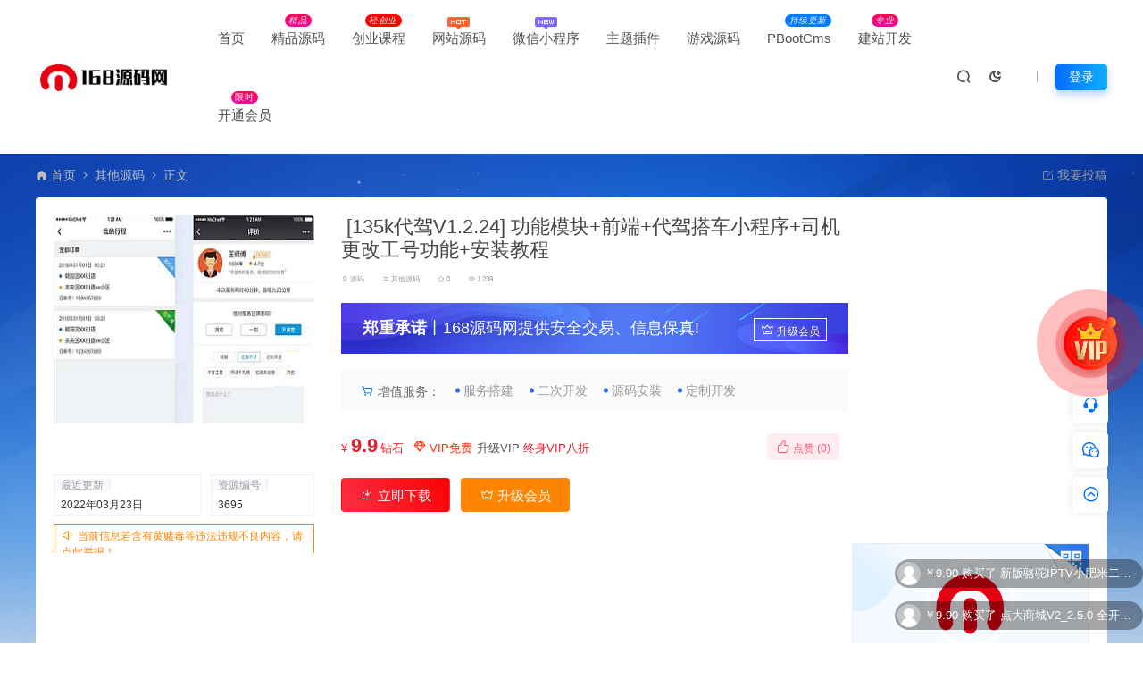

--- FILE ---
content_type: text/html; charset=UTF-8
request_url: http://www.ahf168.com/3695.html
body_size: 19994
content:
<!DOCTYPE html>
<html lang="zh-CN">
<head>
<meta charset="UTF-8">
<meta name="applicable-device"content="pc,mobile">
<meta name="baidu-site-verification" content="codeva-tLSOhqGnSI" />
<meta http-equiv="X-UA-Compatible" content="IE=edge">
<meta name="viewport" content="width=device-width, initial-scale=1">
<title>[135k代驾V1.2.24] 功能模块+前端+代驾搭车小程序+司机更改工号功能+安装教程 - 168源码网</title>
<meta name="keywords" content="">
<meta name="description" content="源码更新日志： 版本号：1.2.24 – 135k代驾搭车 1.修复用户须知打不开 2.修复后台页面更改工号 版本号：1.2.23 – 135k代驾搭车 1.修复首页统计不展示 2.修复纯表情用户无法登陆 3.增加司机更改工号 4.增加保证金显示 5.优化小程序 资源下载 此资源下载价格为58元（VIP免费）立即下载 ...">
<link rel="stylesheet" href="https://at.alicdn.com/t/font_1764854_gqjwxrn976p.css"/>
<link rel="stylesheet" href="https://lf6-cdn-tos.bytecdntp.com/cdn/expire-1-M/font-awesome/4.7.0/css/font-awesome.min.css">
<link rel="shortcut icon" href="http://www.ahf168.com/wp-content/uploads/2022/03/2022030202383057.png"/>
<meta name='robots' content='max-image-preview:large' />
<style id='wp-emoji-styles-inline-css' type='text/css'>

	img.wp-smiley, img.emoji {
		display: inline !important;
		border: none !important;
		box-shadow: none !important;
		height: 1em !important;
		width: 1em !important;
		margin: 0 0.07em !important;
		vertical-align: -0.1em !important;
		background: none !important;
		padding: 0 !important;
	}
</style>
<style id='classic-theme-styles-inline-css' type='text/css'>
/*! This file is auto-generated */
.wp-block-button__link{color:#fff;background-color:#32373c;border-radius:9999px;box-shadow:none;text-decoration:none;padding:calc(.667em + 2px) calc(1.333em + 2px);font-size:1.125em}.wp-block-file__button{background:#32373c;color:#fff;text-decoration:none}
</style>
<link rel='stylesheet' id='uikit-css' href='http://www.ahf168.com/wp-content/themes/ceomax/static/css/uikit.css' type='text/css' media='all' />
<link rel='stylesheet' id='diy-css' href='http://www.ahf168.com/wp-content/themes/ceomax/static/css/diy.css' type='text/css' media='all' />
<link rel='stylesheet' id='erphpdown-css' href='http://www.ahf168.com/wp-content/plugins/erphpdown/static/erphpdown.css' type='text/css' media='screen' />
<link rel='stylesheet' id='style-css' href='http://www.ahf168.com/wp-content/themes/ceomax/style.css' type='text/css' media='all' />
<script type="text/javascript" src="http://www.ahf168.com/wp-content/themes/ceomax/static/js/jquery.min.js" id="jquery-js"></script>
<script type="text/javascript" src="http://www.ahf168.com/wp-content/themes/ceomax/static/js/uikit.min.js" id="uikit-js"></script>
<script type="text/javascript" src="http://www.ahf168.com/wp-content/themes/ceomax/static/js/jquery.form.js" id="form-js"></script>
<link rel="canonical" href="http://www.ahf168.com/3695.html" />
<style id="erphpdown-custom">.erphpdown-default, .erphpdown-see{padding: 15px 25px !important;border: none !important;background: #f5f5f5;}.erphpdown-default > legend{display: none !important;}.erphpdown-default .erphpdown-child{border: none !important;background: #e8e8e8;padding: 25px 15px 15px !important;margin: 10px 0 !important;}.erphpdown-default .erphpdown-child > legend{position: absolute;top: 0;background: #d4d4d4;color: #444;padding: 0 8px !important}</style>
</head>
	<body id="ceotheme" class="">
        <script>var all_night_theme=false;</script><script>var is_switch_day_night=false;</script>	    <style>
			    </style>
		<div class="ceo-background-muted site ceo-zz-background" >
			<header class="header ceo-background-default" >
    <div class="navbar ceo-position-relative">
    	<div class="ceo-container ceo-flex ceo-flex-middle ceo-position-relative ceo-logo-shou">
    		<a href="http://www.ahf168.com" class="logo ceo-logo ceo-display-inline-block" alt="168源码网">
    		    <div class="ceo-logo-nav-night ceo-visible@m" style="background: url(http://www.ahf168.com/wp-content/uploads/2022/03/2022031808383292.png) no-repeat;background-size: 150px auto;"></div>
    		        		    <div class="ceo-app-logo2" style="background: url(http://www.ahf168.com/wp-content/uploads/2022/03/2022031808383292.png) no-repeat;background-size: 92px auto;"></div>
                    		        		</a>
    		
    		<nav class="nav ceo-flex-1 ceo-position-relative ceo-visible@m"><ul id="menu-%e5%af%bc%e8%88%aa" class="nav ceo-flex-1 ceo-margin-remove"><li id="menu-item-10522" class="menu-item menu-item-type-custom menu-item-object-custom menu-item-home menu-item-10522"><a href="http://www.ahf168.com/"><i class="fa fa-home">  </i>  首页</a></li>
<li id="menu-item-15839" class="menu-item menu-item-type-taxonomy menu-item-object-category menu-item-15839"><a href="http://www.ahf168.com/jp"><i class="fa fa-fire"></i> 精品源码<em class="jian">精品 </em></a></li>
<li id="menu-item-22" class="menu-item menu-item-type-taxonomy menu-item-object-category menu-item-has-children menu-item-22"><a href="http://www.ahf168.com/xuexi"><i class="fa fa-graduation-cap"></i> 创业课程<em class="jian" style="background: red; ">轻创业 </em></a>
<ul class="sub-menu">
	<li id="menu-item-18056" class="menu-item menu-item-type-taxonomy menu-item-object-category menu-item-18056"><a href="http://www.ahf168.com/xuexi/wangzhuan">网赚项目<span class="cat-menu-num">5007</span></a></li>
	<li id="menu-item-613" class="menu-item menu-item-type-taxonomy menu-item-object-category menu-item-613"><a href="http://www.ahf168.com/xuexi/yinliu">引流推广<span class="cat-menu-num">1074</span></a></li>
	<li id="menu-item-614" class="menu-item menu-item-type-taxonomy menu-item-object-category menu-item-614"><a href="http://www.ahf168.com/xuexi/ai">AI课程<span class="cat-menu-num">1582</span></a></li>
	<li id="menu-item-615" class="menu-item menu-item-type-taxonomy menu-item-object-category menu-item-615"><a href="http://www.ahf168.com/xuexi/jianji">视频剪辑<span class="cat-menu-num">551</span></a></li>
	<li id="menu-item-18053" class="menu-item menu-item-type-taxonomy menu-item-object-category menu-item-18053"><a href="http://www.ahf168.com/xuexi/dianshang">电商运营<span class="cat-menu-num">1183</span></a></li>
	<li id="menu-item-18054" class="menu-item menu-item-type-taxonomy menu-item-object-category menu-item-18054"><a href="http://www.ahf168.com/xuexi/duanshipin">短视频<span class="cat-menu-num">429</span></a></li>
	<li id="menu-item-18052" class="menu-item menu-item-type-taxonomy menu-item-object-category menu-item-18052"><a href="http://www.ahf168.com/xuexi/daihuo">电商带货<span class="cat-menu-num">665</span></a></li>
	<li id="menu-item-18057" class="menu-item menu-item-type-taxonomy menu-item-object-category menu-item-18057"><a href="http://www.ahf168.com/xuexi/zimeiti">自媒体<span class="cat-menu-num">1461</span></a></li>
	<li id="menu-item-616" class="menu-item menu-item-type-taxonomy menu-item-object-category menu-item-616"><a href="http://www.ahf168.com/xuexi/jiaoben">软件脚本<span class="cat-menu-num">311</span></a></li>
	<li id="menu-item-18059" class="menu-item menu-item-type-taxonomy menu-item-object-category menu-item-18059"><a href="http://www.ahf168.com/xuexi/kuajing">跨境电商<span class="cat-menu-num">137</span></a></li>
</ul>
</li>
<li id="menu-item-19" class="menu-item menu-item-type-taxonomy menu-item-object-category menu-item-has-children menu-item-19"><a href="http://www.ahf168.com/wangzhan">网站源码<em class="hot"></em></a>
<ul class="sub-menu">
	<li id="menu-item-597" class="menu-item menu-item-type-taxonomy menu-item-object-category menu-item-597"><a href="http://www.ahf168.com/wangzhan/zhenzhan">整站源码<span class="cat-menu-num">2074</span></a></li>
	<li id="menu-item-16565" class="menu-item menu-item-type-taxonomy menu-item-object-category menu-item-16565"><a href="http://www.ahf168.com/wangzhan/bangongcede">办公源码<span class="cat-menu-num">95</span></a></li>
	<li id="menu-item-588" class="menu-item menu-item-type-taxonomy menu-item-object-category menu-item-588"><a href="http://www.ahf168.com/wangzhan/h5ym">H5源码<span class="cat-menu-num">103</span></a></li>
	<li id="menu-item-591" class="menu-item menu-item-type-taxonomy menu-item-object-category menu-item-591"><a href="http://www.ahf168.com/wangzhan/shangye">商业源码<span class="cat-menu-num">110</span></a></li>
	<li id="menu-item-592" class="menu-item menu-item-type-taxonomy menu-item-object-category menu-item-592"><a href="http://www.ahf168.com/wangzhan/shangcheng">商城源码<span class="cat-menu-num">652</span></a></li>
	<li id="menu-item-587" class="menu-item menu-item-type-taxonomy menu-item-object-category menu-item-587"><a href="http://www.ahf168.com/wangzhan/appym">APP源码<span class="cat-menu-num">139</span></a></li>
	<li id="menu-item-593" class="menu-item menu-item-type-taxonomy menu-item-object-category menu-item-593"><a href="http://www.ahf168.com/wangzhan/tupian">图片源码<span class="cat-menu-num">104</span></a></li>
	<li id="menu-item-20" class="menu-item menu-item-type-taxonomy menu-item-object-category menu-item-20"><a href="http://www.ahf168.com/wangzhan/%e6%98%93%e4%bc%98cms">易优cms<span class="cat-menu-num">100</span></a></li>
	<li id="menu-item-594" class="menu-item menu-item-type-taxonomy menu-item-object-category menu-item-594"><a href="http://www.ahf168.com/wangzhan/xiaoshuo">小说源码<span class="cat-menu-num">105</span></a></li>
	<li id="menu-item-595" class="menu-item menu-item-type-taxonomy menu-item-object-category menu-item-595"><a href="http://www.ahf168.com/wangzhan/yingyin">影音源码<span class="cat-menu-num">217</span></a></li>
	<li id="menu-item-590" class="menu-item menu-item-type-taxonomy menu-item-object-category menu-item-590"><a href="http://www.ahf168.com/wangzhan/qukuailian">区块链源码<span class="cat-menu-num">162</span></a></li>
	<li id="menu-item-596" class="menu-item menu-item-type-taxonomy menu-item-object-category menu-item-596"><a href="http://www.ahf168.com/wangzhan/zhifu">支付源码<span class="cat-menu-num">147</span></a></li>
	<li id="menu-item-600" class="menu-item menu-item-type-taxonomy menu-item-object-category menu-item-600"><a href="http://www.ahf168.com/wangzhan/webmb">网页模板<span class="cat-menu-num">0</span></a></li>
	<li id="menu-item-599" class="menu-item menu-item-type-taxonomy menu-item-object-category menu-item-599"><a href="http://www.ahf168.com/wangzhan/zhibo">直播源码<span class="cat-menu-num">103</span></a></li>
</ul>
</li>
<li id="menu-item-500" class="menu-item menu-item-type-taxonomy menu-item-object-category current-post-ancestor current-menu-parent current-post-parent menu-item-has-children menu-item-500"><a href="http://www.ahf168.com/xcxym/xcx">微信小程序<em class="new"></em></a>
<ul class="sub-menu">
	<li id="menu-item-498" class="menu-item menu-item-type-taxonomy menu-item-object-category current-post-ancestor menu-item-498"><a href="http://www.ahf168.com/xcxym">小程序源码<span class="cat-menu-num">2197</span></a></li>
	<li id="menu-item-499" class="menu-item menu-item-type-taxonomy menu-item-object-category menu-item-499"><a href="http://www.ahf168.com/xcxym/gzh">公众号源码<span class="cat-menu-num">530</span></a></li>
</ul>
</li>
<li id="menu-item-14479" class="menu-item menu-item-type-taxonomy menu-item-object-category menu-item-has-children menu-item-14479"><a href="http://www.ahf168.com/zuti">主题插件</a>
<ul class="sub-menu">
	<li id="menu-item-13" class="menu-item menu-item-type-taxonomy menu-item-object-category menu-item-13"><a href="http://www.ahf168.com/zuti/wordpresszt">wordpress主题<span class="cat-menu-num">345</span></a></li>
	<li id="menu-item-14" class="menu-item menu-item-type-taxonomy menu-item-object-category menu-item-14"><a href="http://www.ahf168.com/zuti/wordpresscj">wordpress插件<span class="cat-menu-num">55</span></a></li>
	<li id="menu-item-578" class="menu-item menu-item-type-taxonomy menu-item-object-category menu-item-578"><a href="http://www.ahf168.com/zuti/diguo">帝国cms主题<span class="cat-menu-num">69</span></a></li>
	<li id="menu-item-11" class="menu-item menu-item-type-taxonomy menu-item-object-category menu-item-11"><a href="http://www.ahf168.com/zuti/discuz">Discuz主题<span class="cat-menu-num">57</span></a></li>
	<li id="menu-item-581" class="menu-item menu-item-type-taxonomy menu-item-object-category menu-item-581"><a href="http://www.ahf168.com/zuti/zhimeng">织梦cms主题<span class="cat-menu-num">581</span></a></li>
	<li id="menu-item-579" class="menu-item menu-item-type-taxonomy menu-item-object-category menu-item-579"><a href="http://www.ahf168.com/zuti/mobanxhajian">模板插件<span class="cat-menu-num">63</span></a></li>
	<li id="menu-item-12" class="menu-item menu-item-type-taxonomy menu-item-object-category menu-item-12"><a href="http://www.ahf168.com/zuti/discuzcj">discuz插件<span class="cat-menu-num">57</span></a></li>
	<li id="menu-item-580" class="menu-item menu-item-type-taxonomy menu-item-object-category menu-item-580"><a href="http://www.ahf168.com/zuti/dianwei">点微同城<span class="cat-menu-num">15</span></a></li>
</ul>
</li>
<li id="menu-item-16" class="menu-item menu-item-type-taxonomy menu-item-object-category menu-item-has-children menu-item-16"><a href="http://www.ahf168.com/youxi">游戏源码</a>
<ul class="sub-menu">
	<li id="menu-item-583" class="menu-item menu-item-type-taxonomy menu-item-object-category menu-item-583"><a href="http://www.ahf168.com/youxi/wangyou">手游网游<span class="cat-menu-num">231</span></a></li>
	<li id="menu-item-582" class="menu-item menu-item-type-taxonomy menu-item-object-category menu-item-582"><a href="http://www.ahf168.com/youxi/shouyou">手游源码<span class="cat-menu-num">315</span></a></li>
	<li id="menu-item-14596" class="menu-item menu-item-type-taxonomy menu-item-object-category menu-item-14596"><a href="http://www.ahf168.com/youxi/danji">网游单机<span class="cat-menu-num">24</span></a></li>
</ul>
</li>
<li id="menu-item-10616" class="menu-item menu-item-type-taxonomy menu-item-object-category menu-item-10616"><a href="http://www.ahf168.com/wangzhan/pbootcms">PBootCms<em class="jian" style="background: #007aff; ">持续更新</em></a></li>
<li id="menu-item-14477" class="menu-item menu-item-type-post_type menu-item-object-page menu-item-14477"><a href="http://www.ahf168.com/jianzhan"><i class="fa fa-wrench"></i>  建站开发<em class="jian">专业 </em></a></li>
<li id="menu-item-15196" class="menu-item menu-item-type-post_type menu-item-object-page menu-item-15196"><a href="http://www.ahf168.com/vip">开通会员<span class="jian">限时</span></a></li>
</ul></nav>    
    		<div class="header-info ceo-flex ceo-flex-middle">
    		        			<a href="#header-search" class="header-search ceo-navbar-s" ceo-toggle><i class="iconfont icon-sousuo ceo-text-bolder"></i></a>
    			    			    			<a href="javascript:switchNightMode()" class="header-search ceo-navbar-s" ceo-tooltip="开启/关闭夜间模式"><i class="iconfont icon-nightmode ceo-text-bolder to-night"></i></a>
    			    			        		<div id="header-search" ceo-modal>
    <div class="ceo-tan ceo-modal-dialog ceo-modal-body home-modal ceo-padding-remove ceo-margin-auto-vertical">
        <button class="ceo-modal-close-default" type="button" ceo-close></button>
        <div class="b-r-12 ceo-background-default ceo-overflow-hidden ceo-position-relative ceo-padding-30px">
            <h3>搜索</h3>
    		<div class="search search-navbar">
    			<form method="get" class="b-r-4 b-a ceo-form ceo-flex ceo-overflow-hidden search-form" action="http://www.ahf168.com">
    				<input type="search" placeholder="输入关键字搜索" autocomplete="off" value="" name="s" required="required" class="ceo-input ceo-flex-1 ceo-text-small">
    				<button type="submit"><i class="iconfont icon-sousuo ceo-text-bolder"></i></button>
    			</form>
    		</div>
            <div class="header-btn-search">
                <div class="header-btn-search-s ceo-dt change-color btn-search-all">搜索全站</div>
                            </div>
    		<div class="tags-item ceo-margin-top">
    			<p class="ceo-margin-small-bottom ceo-text-small">热门标签：</p>
    			<a href="http://www.ahf168.com/tag/%e6%9c%8d%e5%8a%a1%e5%99%a8" class="tag-cloud-link tag-link-79 tag-link-position-1" style="font-size: 12px;">服务器</a>
<a href="http://www.ahf168.com/tag/nginx" class="tag-cloud-link tag-link-78 tag-link-position-2" style="font-size: 12px;">Nginx</a>
<a href="http://www.ahf168.com/tag/daihuo" class="tag-cloud-link tag-link-103 tag-link-position-3" style="font-size: 12px;">带货</a>
<a href="http://www.ahf168.com/tag/xiaohongshu" class="tag-cloud-link tag-link-98 tag-link-position-4" style="font-size: 12px;">小红书</a>
<a href="http://www.ahf168.com/tag/kuaihsou" class="tag-cloud-link tag-link-97 tag-link-position-5" style="font-size: 12px;">快手</a>    		</div>
		</div>
    	<div class="home-modal-bottom">
    	    <ul>
    	        <li></li>
    	        <li></li>
    	    </ul>
    	</div>
	</div>
</div>
<script>
    $(".btn-search-all").on("click",function () {
        $(".search .search-form button").trigger('click')
    })
    $(".btn-search-category").on("click",function (event) {
        event.preventDefault()
        let search_s=$(".search-navbar input[name=s]").val();
        if(!search_s){
            return false;
        }
        let category_search_url='/?s='+search_s+"&cat=3695"
        console.log(category_search_url)
        location.href=category_search_url
    })
</script>        		
        		<div id="nav_user" style="display: contents"></div>
<script>
    (function($){
        $.ajax({
            url:"//www.ahf168.com/wp-content/themes/ceomax/nav_user.php",
            success:function(res){
                if(res.indexOf(res,'display')!='-1'){
                    $("#nav_user").html(res)
                }
            }
        })
    })(jQuery)
</script>    		</div>
    	</div>
    </div>
</header><main>
		<section class="beijing"  style="background: url(http://www.ahf168.com/wp-content/themes/ceomax/static/images/ceo-bg.jpg) no-repeat top center;">

		<div class="ceo-container ceo-margin-medium-bottom">
    	    <!--当前位置-->
<div class="ceo-flex ceo-weizhi">
            <div class="crumb ceo-flex-1 ceo-text-small">
            <div class="crumb ceo-flex-1"><i class="iconfont icon-shouye1"></i> <a itemprop="breadcrumb" href="http://www.ahf168.com">首页</a> <i class="iconfont icon-arrow-right"></i> <a itemprop="breadcrumb" href="http://www.ahf168.com/jpym">其他源码</a> <i class="iconfont icon-arrow-right"></i> <span class="current">正文</span></div>        </div>
                <div class="crumb ceo-crumb-tg ceo-text-small">
            <a href="" target="_blank"> <i class="iconfont icon-bianji"></i> 我要投稿</a>
        </div>
    </div>
<!--当前位置-->    	    		    <div class="ceo-shop1-zl">
    <div style="overflow: hidden;padding-bottom: 20px;">
        <!-- 左侧 -->
        <div class="bannerL">
            <div class="course-img">
                <img src="http://www.ahf168.com/wp-content/themes/ceomax/timthumb.php?src=/wp-content/uploads/2021/08/2021081403183385.jpg&h=200&w=300&zc=1&a=t&q=100&s=1" data-src="http://www.ahf168.com/wp-content/themes/ceomax/timthumb.php?src=/wp-content/uploads/2021/08/2021081403183385.jpg&h=200&w=300&zc=1&a=t&q=100&s=1" alt="[135k代驾V1.2.24] 功能模块+前端+代驾搭车小程序+司机更改工号功能+安装教程" class="bigImg" style="height:233px";>
            </div>

            <!--编号模块-->
            <div class="main_info_top_b">
                <div class="main_info_top_item">
                    <span class="item_titles">最近更新</span>
                    <span class="item_content1">2022年03月23日</span>
                </div>
                <div class="main_info_top_item2">
                    <span class="item_titles">资源编号</span>
                    <span class="item_content2">3695</span>
                </div>
            </div>
            <!--编号模块-->

            <!--资源模块-->
            <div class="risktips report" style="cursor:pointer;">
                <i class="iconfont icon-sound"></i><span><a href="tencent://Message/?uin=2256936710&websiteName=q-zone.qq.com&Menu=yes" target="_blank">当前信息若含有黄赌毒等违法违规不良内容，请点此举报！</a></span>
            </div>
            <!--举报模块-->
        </div>
        <!-- 中间 -->
        <div class="bannerMid">

            <!--标题模块-->
            <header class="midTitle">
                <h1 title="[135k代驾V1.2.24] 功能模块+前端+代驾搭车小程序+司机更改工号功能+安装教程">
                    

<div class="ceo-single-tese">
    </div>	    			[135k代驾V1.2.24] 功能模块+前端+代驾搭车小程序+司机更改工号功能+安装教程    			</h1>
            </header>
            <!--标题模块-->

            <!--信息模块-->
            <div class="ceo-text-small ceo-text-muted ceo-flex ceo-text-truncate ceo-overflow-auto ceoshop-mall-sc">
								<div class="avatar ceo-flex ceo-flex-middle ceo-margin-medium-right-ceoshop">
				<span class="ceo-display-block"><i class="iconfont icon-bussiness-man"></i> <a href="http://www.ahf168.com/author/admin" title="文章作者 源码" rel="author">源码</a></span>
				</div>
																<span class="ceo-display-inline-block ceo-margin-medium-right-ceoshop ceo-flex ceo-flex-middle"><i class="iconfont icon-category"></i> <a href="http://www.ahf168.com/jpym">其他源码</a></span>
												<span class="ceo-display-inline-block ceo-margin-medium-right-ceoshop ceo-flex ceo-flex-middle"><i class="iconfont icon-shoucang"></i> 0</span>
												<span class="ceo-display-inline-block ceo-margin-medium-right-ceoshop ceo-flex ceo-flex-middle"><i class="iconfont icon-yanjing"></i> 1,239</span>
				
								<span class="ceo-display-inline-block ceo-margin-medium-right ceo-flex ceo-flex-middle"></span>
				
			</div>
			<!--信息模块-->

            <!--简介模块-->
                        <div class="main_info_price">
                <div class="main_info_price_r" style="background: url(http://www.ahf168.com/wp-content/themes/ceomax/static/images/ceo-back.png);background-size: 100% 100%;">
                    <b>郑重承诺</b>丨168源码网提供安全交易、信息保真!                    <div class="collection  add_collect" data-id="AFQPYY">
                    <span><a href="/vip" target="_blank"><i class="iconfont icon-vip"></i>升级会员</a></span>
                    </div>
                </div>
            </div>
                        <!--简介模块-->

            <!--增值服务-->
                        <div class="main_info_tb">
                <div class="main_info_tb_items">
                    <i class="iconfont icon-cart-Empty"></i>增值服务：
                </div>
                                <div class="main_info_tb_item">
                    <span class="left_title">服务搭建</span>
                </div>
                                <div class="main_info_tb_item">
                    <span class="left_title">二次开发</span>
                </div>
                                <div class="main_info_tb_item">
                    <span class="left_title">源码安装</span>
                </div>
                                <div class="main_info_tb_item">
                    <span class="left_title">定制开发</span>
                </div>
                            </div>
                        <!--增值服务-->

            <!--价格模块-->
            <div class="priceBtn">
                <div style="position: relative;">
                    <span class="sellP">
                        <em>¥</em>
                        <span id="priceinfo">9.9</span>钻石<p class="ceoshop-vip"><i class="iconfont icon-sketch"></i>VIP免费<a href="/users?pd=money" target="_blank">升级VIP</a></p>                        <em>终身VIP八折</em>
                    </span>
                    <!--点赞收藏按钮-->
                                        <div class="ceo-shop1-dzsc">
                        <a href="javascript:;" data-action="topTop" data-id="3695" class="ceo-display-inline-block btn change-color dotGood ">
                		<i class="iconfont icon-dianzan"></i> 点赞 (<span class="count">0</span>)
                    	</a>
                                            </div>
                                    </div>
                <!--价格模块-->

                <!--下载模块-->
                <a onclick="erphpdown_buy_click()" class="makeFunc z1" ceo-scroll>
                    <i class="iconfont icon-download"></i> <span id="shop_single_an_id">立即下载</span>
                </a>

                                <a class="needSay add_collect" href="/vip" target="_blank" >
                    <i class="iconfont icon-vip"></i> 升级会员                </a>
                                <!--下载模块-->

            </div>
        </div>

        <!-- 右边商家信息 -->
        <div class="ceoshop-sall">
    <div class="custom">
                        <div class="ceo-weixin-author">
            <div class="wximg ceo-background-default">
                <img src="http://www.ahf168.com/wp-content/uploads/2022/03/2022032909142458.png" alt="微信">
                <span><i class="iconfont  icon-wechat-fill"></i>微信</span>
            </div>
        </div>
                        <div class="cusomPic">
            <a href="javascript:;"></a>
            <a href="#"><img alt='' src='//www.ahf168.com/wp-content/uploads/avatar/avatar-1-25.jpg' class='avatar avatar-100 photo' data-id='1' height='100' width='100'></a>
        </div>
                <div class="main-icon-admin">
            <p class="main_info_icon"></p>
            <p class="main_info_admin"> <a href="http://www.ahf168.com/author/admin" title="文章作者 源码" rel="author">源码</a></p>
        </div>
                <div class="ceo-text-center ceo-author-a-admin">
                    </div>
        
                <div class="ceo-gzsxbtn-box">
            <div class="ceo-grid-small btn-follow-div" ceo-grid>
                <div class="ceo-width-1-3"><button type="button" class="ceo-gzbtn j-follow btn-primary" data-user="1"><i class="iconfont icon-add-select"></i>关注Ta</button></div><div class="ceo-width-1-3"><button type="button" class="ceo-sxbtn j-message" data-user="1"><i class="iconfont icon-email"></i>发私信</button></div>                <div class="ceo-width-1-3">
                    <a href="tencent://Message/?uin=2256936710&websiteName=q-zone.qq.com&Menu=yes" target="_blank" class="ceo-zybtn" rel="noreferrer nofollow"><i class="iconfont icon-QQ"></i>联系Ta</a>
                </div>
            </div>
        </div>
        
        <a href="http://www.ahf168.com/author/admin" class="customdp"><i class="iconfont icon-security"></i> 进入TA的商铺        </a>
        <a href="tencent://Message/?uin=2256936710&websiteName=q-zone.qq.com&Menu=yes" class="kefu customgf" rel="noreferrer nofollow"><i class="iconfont icon-becomeagoldsupplier"></i> 联系官方客服        </a>
    </div>
</div>    </div>
</div>			<div class="ceo-side-lie ceo-margin-top-20" ceo-grid>
				<div class="ceo-side-lie-z single ceo-width-auto">
					<div class="b-a b-r-4">
					    <!--快捷导航-->
					    																		
						<!--内容主模块-->
						<div class="single-warp ceo-overflow-hidden ceo-background-default ceo-margin-bottom ceo-padding-remove-bottom">
                            
                            							                            
							<!--文章内容模块-->
							<article class="single-content" id="contentstart">
							    <!--内页顶部广告位-->
<!--内页顶部广告位-->                                
<div class="ceo-video-s">
    <script src="http://www.ahf168.com/wp-content/themes/ceomax/module/ckplayer/ckplayer.min.js"></script></div>
                                <p>源码更新日志：<br />
版本号：1.2.24 – 135k代驾搭车<br />
1.修复用户须知打不开<br />
2.修复后台页面更改工号<br />
版本号：1.2.23 – 135k代驾搭车<br />
1.修复首页统计不展示<br />
2.修复纯表情用户无法登陆<br />
3.增加司机更改工号<br />
4.增加保证金显示<br />
5.优化小程序</p>
<p>资源下载<br />
此资源下载价格为58元（VIP免费）立即下载</p>
<p>【风险提示】写在付款前：<br />
1. 全站8500+源码，除了热门商业区的几十个源码外，只要有下载按钮的，终身VIP都可以免费下载。<br />
2. 本站源码大多全网各种渠道采购，文章描述一般系转载渠道方的测试描述，不代表本站观点。但是文章开头带演示的源码，代表本站亲自测试过，至少表示能搭建起来，一般没什么大问题，可以放心购买。<br />
=======================================<br />
3. 文章开头没有演示站的，表示我们没有来得及亲自测试，源码有存在缺陷的风险，所以低价出售。一旦购买视为接受该风险，将无法退款！！！但是，同时你也有可能捡便宜。因为，很多是渠道方测试过的，只是我们没有来得及亲测确认而已，如果我们亲测没问题的话，价格都会翻好多倍。<br />
=======================================<br />
4. 本站使用在线支付，付款完毕后，积分自动到账。<br />
5. 充值比例：1：1。是否属于VIP免费下载，需登陆后显示。<br />
6. 所有源码默认是没有 安装教程 的，如果里面有那也是随机的。<br />
7. 所有源码不提供免费安装，如需我们代安装请联系客服详谈。</p>
<p><a class="alignnone size-full wp-image-45585" data-fancybox="images" href="/wp-content/uploads/2021/08/2021081403183385.jpg" data-fancybox="images" rel="external nofollow" ><a fetchpriority="high" decoding="async" alt="【A6】[135k代驾V1.2.24] 功能模块+前端+代驾搭车小程序+司机更改工号功能+安装教程" class="alignnone size-full wp-image-45585" height="410" href="/wp-content/uploads/2021/08/2021081403183385.jpg" data-fancybox="gallery"><img alt="[135k代驾V1.2.24] 功能模块+前端+代驾搭车小程序+司机更改工号功能+安装教程" fetchpriority="high" decoding="async" alt="【A6】[135k代驾V1.2.24] 功能模块+前端+代驾搭车小程序+司机更改工号功能+安装教程" class="alignnone size-full wp-image-45585" height="410" src="/wp-content/uploads/2021/08/2021081403183385.jpg" title="%title插图%num" width="564"/></a></a></p>
<div class="entry-copyright">
<fieldset class="erphpdown" id="erphpdown">
<legend>资源下载</legend>
<p>此资源为VIP专享资源<a class="erphpdown-down erphpdown-down-layui" href="/wp-content/themes/ceomax/ceoshop/erphpdown/download.php?postid=86566&amp;iframe=1" rel="external nofollow"  target="_blank" rel="noopener">立即下载</a></fieldset>
</p></div>
<fieldset class="erphpdown erphpdown-default" id="erphpdown"><legend>资源下载</legend>此资源下载价格为<span class="erphpdown-price">9.9</span>钻石，VIP免费，请先<a href="/user/login/" rel="external nofollow"  target="_blank" class="erphp-login-must">登录</a></fieldset>                                <script>
                                    
                                    if($("#erphpdown>.erphpdown-price").length && !$(".single-video #erphpdown>.erphpdown-price").length){
                                        $("#erphpdown").hide()
                                    }    
                                    </script>
							</article>
							<!--文章内容模块-->

							<style>

.article-copyright {
    clear: both;
    overflow: hidden;
    margin-bottom: 20px;
    background: #f7fbff;
    padding: 10px 20px;
    border: 1px dashed #e6e6e6;
    border-radius: 4px;
    font-size: 12px;
    margin-top: 20px;
}
    .article-copyright {
    background: #d8eafc;
    color: #1e87f0;
    border: none;
    border-left: 2px solid #0056ff;
    font-size: 12px;
    margin-top: 20px;
    line-height: 32px;
    border-radius: 0;
    box-shadow: 0 1px 8px #d8eafc;
}

</style>
<div class="single-foot ceo-text-center ceo-padding-an" id="single-anniu">
		
	    
		
	
</div>

<!--版权-->
<div class="article-copyright">免责需知<br>
1、本站所有资源均来源于网络收集，一切版权©归原作者所有，请保留原版权信息。<br>
2、本站分享仅供参考学习和演示，禁止商用，如需商用，请从正规渠道选择购买正版！使用正版！支持正版！维护一个良好的知识产权环境。<br>
3、内容故是参考与学习，不确保能正常演示，也不包含其中的技术服务。<br>
4、排除在某个功能上存在有其它的BUG或源码残缺的可能，购买后一率不能退款。<br>
5、资源下载不含技术服务，需付费安装请联系客服100元/次。<br>
6、文件储存在网盘，如发现链接或者密码有误，请联系客服。<br>
7、如果付款后下载不了，请提交工单说明，客服会在24小时内解决，如果解决不了，会为您退款。<br>
8、侵权反馈邮箱：2256936710@qq.com<br></div>

<!--<div class="single-cop">-->
<!--	<div class="ceo-alert-banquan b-r-4" ceo-alert>-->
<!--		<p class="ceo-margin-remove-bottom ceo-margin-small-top ceo-margin-bottom-20">免责需知
1、本站所有资源均来源于网络收集，一切版权©归原作者所有，请保留原版权信息。

2、本站分享仅供参考学习和演示，禁止商用，如需商用，请从正规渠道选择购买正版！使用正版！支持正版！维护一个良好的知识产权环境。

3、内容故是参考与学习，不确保能正常演示，也不包含其中的技术服务。
4、排除在某个功能上存在有其它的BUG或源码残缺的可能，购买后一率不能退款。
5、资源下载不含技术服务，需付费安装请联系客服100元/次。
6、文件储存在网盘，如发现链接或者密码有误，请联系客服。
7、如果付款后下载不了，请提交工单说明，客服会在24小时内解决，如果解决不了，会为您退款。
8、侵权反馈邮箱：2256936710@qq.com</p>-->
<!--	    <p class="ceo-margin-small-bottom"><i class="iconfont icon-map"></i><a href="http://www.ahf168.com" target="_blank">168源码网</a> <i class="iconfont icon-arrow-right"></i> <a href="http://www.ahf168.com/jpym">其他源码</a> <i class="iconfont icon-arrow-right"></i> [135k代驾V1.2.24] 功能模块+前端+代驾搭车小程序+司机更改工号功能+安装教程 <i class="iconfont icon-arrow-right"></i> http://www.ahf168.com/3695.html</p>-->
<!--	</div>-->
<!--</div>-->

<!--标签-->
<div class="ceo-margin-top b-t">
	<div class="tags-item ceo-single-tags">
			</div>
</div>

						</div>
						<div class="ceo-background-default b-b ceo-margin-bottom b-r-4">
	<div class="ceo-text-small ceo-panding-s">
		<div class="single-head">
			<div class="ceo-text-small ceo-text-muted ceo-flex ceo-text-truncate ceo-overflow-auto">
				<div class="avatar ceo-flex-1 ceo-flex ceo-flex-middle ceo-avatar-t">
				    					<img alt='' src='//www.ahf168.com/wp-content/uploads/avatar/avatar-1-25.jpg' class='avatar avatar-20 photo' data-id='1' height='20' width='20'>															<span class="ceo-text-small ceo-display-block ceo-margin-small-left"><a href="http://www.ahf168.com/author/admin" title="文章作者 源码" rel="author">源码</a></span>
															<p></p>
					
					
                    					<button id="TKLS" class="ceo-text-fz itemCopy red_tkl button_tkl" type="button" data-clipboard-text="[135k代驾V1.2.24] 功能模块+前端+代驾搭车小程序+司机更改工号功能+安装教程：http://www.ahf168.com/3695.html"><i class="iconfont icon-attachment"></i>复制本文链接</button>
										            		<div class="share">
                        						<a class="weixin-share ceo-display-inline-block ceo-fx-weixin" href="http://www.ahf168.com/wp-content/themes/ceomax/inc/qrcode?data=http://www.ahf168.com/3695.html" ceo-tooltip="分享到微信" data-image="" target="_blank"><i class="iconfont icon-wechat-fill"></i></a>
						<a class="ceo-display-inline-block ceo-fx-qq" href="http://connect.qq.com/widget/shareqq/index.html?url=http://www.ahf168.com/3695.html&sharesource=qzone&title=[135k代驾V1.2.24] 功能模块+前端+代驾搭车小程序+司机更改工号功能+安装教程&pics=http://www.ahf168.com/wp-content/themes/ceomax/timthumb.php?src=/wp-content/uploads/2021/08/2021081403183385.jpg&h=200&w=300&zc=1&a=t&q=100&s=1&summary=源码更新日志： 版本号：1.2.24 – 135k代驾搭车 &hellip;"  ceo-tooltip="分享到QQ好友/QQ空间" target="_blank"><i class="iconfont icon-QQ"></i></a>
						<a class="ceo-display-inline-block ceo-fx-weibo" href="http://service.weibo.com/share/mobile.php?url=http://www.ahf168.com/3695.html&title=[135k代驾V1.2.24] 功能模块+前端+代驾搭车小程序+司机更改工号功能+安装教程 - 168源码网&appkey=3313789115" ceo-tooltip="分享到微博" target="_blank"><i class="iconfont icon-weibo1"></i></a>
            		</div>
            						</div>

			</div>
		</div>
	</div>
</div>

<script src="http://www.ahf168.com/wp-content/themes/ceomax/static/js/clipboard.min.js" type="text/javascript"></script>
<script>
var clipboard = new Clipboard('.itemCopy');
clipboard.on('success',
function(e) {
    if (e.trigger.disabled == false || e.trigger.disabled == undefined) {
        e.trigger.innerHTML = "<i class='iconfont icon-attachment'></i>链接复制成功";
        e.trigger.disabled = true;
        setTimeout(function() {
            e.trigger.innerHTML = "<i class='iconfont icon-attachment'></i>复制本文链接";
            e.trigger.disabled = false;
        },
        2000);
    }
});
clipboard.on('error',
function(e) {
    e.trigger.innerHTML = "链接复制失败";
});
</script>

						
<div class="ceo-grid-small ceo-margin-bottom" ceo-grid>
		
	<div class="ceo-width-1-2">
		        <div class="b-r-4 ceo-inline ceo-overflow-hidden ceo-width-1-1 ceo-page-img" style="height:100px">
            <img class="ceo-overlay-scale" src="http://www.ahf168.com/wp-content/themes/ceomax/static/images/ceotheme_no.jpg" alt="[135k代驾V1.2.24] 功能模块+前端+代驾搭车小程序+司机更改工号功能+安装教程">            <div class="ceo-overlay ceo-overlay-primary ceo-position-bottom">
            	<span>上一篇：</span>
                <a href="http://www.ahf168.com/3692.html" class="ceo-display-block ceo-text-truncate">【食刻外卖系统源码】商户端配送端+小程序APP源码+全部开源+完美运营</a>
            </div>
        </div>
			</div>
	<div class="ceo-width-1-2">
				<div class="b-r-4 ceo-inline ceo-overflow-hidden ceo-width-1-1 ceo-page-img" style="height:100px">
            <img class="ceo-overlay-scale" src="http://www.ahf168.com/wp-content/themes/ceomax/static/images/ceotheme_no.jpg" alt="[135k代驾V1.2.24] 功能模块+前端+代驾搭车小程序+司机更改工号功能+安装教程">            <div class="ceo-overlay ceo-overlay-primary ceo-position-bottom">
            	<span>下一篇：</span>
            	<a href="http://www.ahf168.com/3697.html" class="ceo-display-block ceo-text-truncate">[快微音频课程小程序v3.8.4] 功能模块+在线课程管理+课程目录管理+前端+免费试听功能</a>
            </div>
        </div>
	    	</div>
	</div>
						<!--内页底部广告位-->
<!--内页底部广告位-->
						<!--常见问题-->
						
						<!--相关文章-->
																		<section id="ceoxiangguan" class="ceo-background-default b-b ceo-margin-bottom-20 ceo-margin-top-20 b-r-4 ceo-single-foos ceo-xiangguan">
	<div class="ceo-qa-commont section-title ceo-flex ceo-flex-middle">
		<h3 class="ceo-position-relative ceo-flex-1 ceo-display-inline-block ceo-margin-remove"><i class="iconfont icon-wenjuan"></i> 相关文章</h3>
	</div>
	<div class="card ceo-margin-top">
		<div class="ceo-grid-ceosmls" ceo-grid>
						
			<div class="ceo-width-1-1@s ceo-width-1-2 ceo-width-1-4@xl">
				<div class="card-item b-r-4 ceo-background-default ceo-overflow-hidden ceo-vip-icons">
                    <span class="meta-vip-tag"></span>
            
    
	<div class="ceo_xg_img">
    	<a href="http://www.ahf168.com/24348.html"  target="_blank"  class="cover ceo-display-block ceo-overflow-hidden ">

                	    <img data-src="http://www.ahf168.com/wp-content/themes/ceomax/timthumb.php?src=/wp-content/uploads/2025/01/27/d1da1d6bc2bf4577adbe6f99362e9cba.jpeg&h=200&w=300&zc=1&a=t&q=100&s=1" alt="老A营销训练营(更25年1月)，轻理论，重实战，轻概念，重本质" src="http://www.ahf168.com/wp-content/themes/ceomax/static/images/thumb-ing.gif" class="ceo-width-1-1@s lazyload">
    	</a>
    </div>
        <div class="ceo-padding-remove">
                <div class="card-title-desc">
            <a href="http://www.ahf168.com/24348.html"  target="_blank"  class="title ceo-display-block" title="老A营销训练营(更25年1月)，轻理论，重实战，轻概念，重本质">
                老A营销训练营(更25年1月)，轻理论，重实战，轻概念，重本质            </a>
        </div>
            </div>

        <div class="ceo_freepath_subtitle">
        <!--分类-->
                <div class="ceo_freepath_zhujiang">
            <a href="http://www.ahf168.com/zuti"><i class="fa fa-folder-open-o ceo-right-3"></i>主题插件</a>		</div>
				<!--演示-->
		        <div class="ceo_freepath_keshi">
                    </div>
                <!--标签-->
                <div class="ceo_biaoqian">
                </div>
            </div>
    
		<div class="ceo-padding-small card-foot ceo-card-foot">
		<div class="item-foot ceo-flex ceo-flex-middle">
			<div class="avatar ceo-flex-1 ceo-flex ceo-flex-middle">
		    				<img alt='' src='//www.ahf168.com/wp-content/uploads/avatar/avatar-1-25.jpg' class='avatar avatar-20 photo' data-id='1' height='20' width='20'>					    				<span class="ceo-font-mini ceo-display-block ceo-margin-small-left"><a href="http://www.ahf168.com/author/admin" title="文章作者 源码" rel="author">源码</a></span>
						</div>
			<div class="cat ceo-font-mini ceo-text-truncate">
			    			    				<span class="ceo-ycd ceo-display-inline-block ceo-flex ceo-flex-middle ceo-card-margin-left"><i class="iconfont icon-yanjing"></i> 2,955				</span>
												<span class="ceoshop-price ceo-card-margin-left" style="color: #ff4800;"><i class="iconfont icon-credit-level"></i> 9.9</span>							</div>
		</div>
	</div>
	</div>

			</div>
			
			<div class="ceo-width-1-1@s ceo-width-1-2 ceo-width-1-4@xl">
				<div class="card-item b-r-4 ceo-background-default ceo-overflow-hidden ceo-vip-icons">
                    <span class="meta-vip-tag"></span>
            
    
	<div class="ceo_xg_img">
    	<a href="http://www.ahf168.com/18048.html"  target="_blank"  class="cover ceo-display-block ceo-overflow-hidden ">

                	    <img data-src="http://www.ahf168.com/wp-content/themes/ceomax/timthumb.php?src=http://www.ahf168.com/wp-content/uploads/2024/02/20240527044951784.jpg&h=200&w=300&zc=1&a=t&q=100&s=1" alt="绿植盆栽网站pbootcms模板(自适应手机) 盆栽租赁网站" src="http://www.ahf168.com/wp-content/themes/ceomax/static/images/thumb-ing.gif" class="ceo-width-1-1@s lazyload">
    	</a>
    </div>
        <div class="ceo-padding-remove">
                <div class="card-title-desc">
            <a href="http://www.ahf168.com/18048.html"  target="_blank"  class="title ceo-display-block" title="绿植盆栽网站pbootcms模板(自适应手机) 盆栽租赁网站">
                绿植盆栽网站pbootcms模板(自适应手机) 盆栽租赁网站            </a>
        </div>
            </div>

        <div class="ceo_freepath_subtitle">
        <!--分类-->
                <div class="ceo_freepath_zhujiang">
            <a href="http://www.ahf168.com/wangzhan/pbootcms"><i class="fa fa-folder-open-o ceo-right-3"></i>PbootCms</a>		</div>
				<!--演示-->
		        <div class="ceo_freepath_keshi">
                    </div>
                <!--标签-->
                <div class="ceo_biaoqian">
                </div>
            </div>
    
		<div class="ceo-padding-small card-foot ceo-card-foot">
		<div class="item-foot ceo-flex ceo-flex-middle">
			<div class="avatar ceo-flex-1 ceo-flex ceo-flex-middle">
		    				<img alt='' src='//www.ahf168.com/wp-content/uploads/avatar/avatar-1-25.jpg' class='avatar avatar-20 photo' data-id='1' height='20' width='20'>					    				<span class="ceo-font-mini ceo-display-block ceo-margin-small-left"><a href="http://www.ahf168.com/author/admin" title="文章作者 源码" rel="author">源码</a></span>
						</div>
			<div class="cat ceo-font-mini ceo-text-truncate">
			    			    				<span class="ceo-ycd ceo-display-inline-block ceo-flex ceo-flex-middle ceo-card-margin-left"><i class="iconfont icon-yanjing"></i> 3,420				</span>
												<span class="ceoshop-price ceo-card-margin-left" style="color: #ff4800;"><i class="iconfont icon-credit-level"></i> 9.9</span>							</div>
		</div>
	</div>
	</div>

			</div>
			
			<div class="ceo-width-1-1@s ceo-width-1-2 ceo-width-1-4@xl">
				<div class="card-item b-r-4 ceo-background-default ceo-overflow-hidden ceo-vip-icons">
                    <span class="meta-vip-tag"></span>
            
    
	<div class="ceo_xg_img">
    	<a href="http://www.ahf168.com/18047.html"  target="_blank"  class="cover ceo-display-block ceo-overflow-hidden ">

                	    <img data-src="http://www.ahf168.com/wp-content/themes/ceomax/timthumb.php?src=http://www.ahf168.com/wp-content/uploads/2024/02/20240527045402725.jpg&h=200&w=300&zc=1&a=t&q=100&s=1" alt="响应式高端卫浴产品网站pbootcms模板(自适应手机端)" src="http://www.ahf168.com/wp-content/themes/ceomax/static/images/thumb-ing.gif" class="ceo-width-1-1@s lazyload">
    	</a>
    </div>
        <div class="ceo-padding-remove">
                <div class="card-title-desc">
            <a href="http://www.ahf168.com/18047.html"  target="_blank"  class="title ceo-display-block" title="响应式高端卫浴产品网站pbootcms模板(自适应手机端)">
                响应式高端卫浴产品网站pbootcms模板(自适应手机端)            </a>
        </div>
            </div>

        <div class="ceo_freepath_subtitle">
        <!--分类-->
                <div class="ceo_freepath_zhujiang">
            <a href="http://www.ahf168.com/wangzhan/pbootcms"><i class="fa fa-folder-open-o ceo-right-3"></i>PbootCms</a>		</div>
				<!--演示-->
		        <div class="ceo_freepath_keshi">
                    </div>
                <!--标签-->
                <div class="ceo_biaoqian">
                </div>
            </div>
    
		<div class="ceo-padding-small card-foot ceo-card-foot">
		<div class="item-foot ceo-flex ceo-flex-middle">
			<div class="avatar ceo-flex-1 ceo-flex ceo-flex-middle">
		    				<img alt='' src='//www.ahf168.com/wp-content/uploads/avatar/avatar-1-25.jpg' class='avatar avatar-20 photo' data-id='1' height='20' width='20'>					    				<span class="ceo-font-mini ceo-display-block ceo-margin-small-left"><a href="http://www.ahf168.com/author/admin" title="文章作者 源码" rel="author">源码</a></span>
						</div>
			<div class="cat ceo-font-mini ceo-text-truncate">
			    			    				<span class="ceo-ycd ceo-display-inline-block ceo-flex ceo-flex-middle ceo-card-margin-left"><i class="iconfont icon-yanjing"></i> 1,569				</span>
												<span class="ceoshop-price ceo-card-margin-left" style="color: #ff4800;"><i class="iconfont icon-credit-level"></i> 9.9</span>							</div>
		</div>
	</div>
	</div>

			</div>
			
			<div class="ceo-width-1-1@s ceo-width-1-2 ceo-width-1-4@xl">
				<div class="card-item b-r-4 ceo-background-default ceo-overflow-hidden ceo-vip-icons">
                    <span class="meta-vip-tag"></span>
            
    
	<div class="ceo_xg_img">
    	<a href="http://www.ahf168.com/18046.html"  target="_blank"  class="cover ceo-display-block ceo-overflow-hidden ">

                	    <img data-src="http://www.ahf168.com/wp-content/themes/ceomax/timthumb.php?src=http://www.ahf168.com/wp-content/uploads/2024/02/20240527154617682.jpg&h=200&w=300&zc=1&a=t&q=100&s=1" alt="机械设备工业设备网站pbootcms模板(自适应手机端)" src="http://www.ahf168.com/wp-content/themes/ceomax/static/images/thumb-ing.gif" class="ceo-width-1-1@s lazyload">
    	</a>
    </div>
        <div class="ceo-padding-remove">
                <div class="card-title-desc">
            <a href="http://www.ahf168.com/18046.html"  target="_blank"  class="title ceo-display-block" title="机械设备工业设备网站pbootcms模板(自适应手机端)">
                机械设备工业设备网站pbootcms模板(自适应手机端)            </a>
        </div>
            </div>

        <div class="ceo_freepath_subtitle">
        <!--分类-->
                <div class="ceo_freepath_zhujiang">
            <a href="http://www.ahf168.com/wangzhan/pbootcms"><i class="fa fa-folder-open-o ceo-right-3"></i>PbootCms</a>		</div>
				<!--演示-->
		        <div class="ceo_freepath_keshi">
                    </div>
                <!--标签-->
                <div class="ceo_biaoqian">
                </div>
            </div>
    
		<div class="ceo-padding-small card-foot ceo-card-foot">
		<div class="item-foot ceo-flex ceo-flex-middle">
			<div class="avatar ceo-flex-1 ceo-flex ceo-flex-middle">
		    				<img alt='' src='//www.ahf168.com/wp-content/uploads/avatar/avatar-1-25.jpg' class='avatar avatar-20 photo' data-id='1' height='20' width='20'>					    				<span class="ceo-font-mini ceo-display-block ceo-margin-small-left"><a href="http://www.ahf168.com/author/admin" title="文章作者 源码" rel="author">源码</a></span>
						</div>
			<div class="cat ceo-font-mini ceo-text-truncate">
			    			    				<span class="ceo-ycd ceo-display-inline-block ceo-flex ceo-flex-middle ceo-card-margin-left"><i class="iconfont icon-yanjing"></i> 957				</span>
												<span class="ceoshop-price ceo-card-margin-left" style="color: #ff4800;"><i class="iconfont icon-credit-level"></i> 9.9</span>							</div>
		</div>
	</div>
	</div>

			</div>
			
		</div>
	</div>
</section>												
						<!--猜你喜欢-->
																		<section id="ceoxiangguan" class="ceo-background-default b-b ceo-margin-bottom-20 ceo-margin-top-20 b-r-4 ceo-padding-30px ceo-xiangguan">
	<div class="ceo-xiangguan-wen">
	    <div class="ceo-qa-commont">
            <span class="ceo-qa-turn"><i class="iconfont icon-xiangkan"></i> 猜你喜欢</span>
        </div>
	    <ul class="xgart-row">
                        <li>
                <a href="http://www.ahf168.com/24348.html"  target="_blank"  >老A营销训练营(更25年1月)，轻理论，重实战，轻概念，重本质</a>
                <span>2025-03-01</span>
            </li>

                        <li>
                <a href="http://www.ahf168.com/18048.html"  target="_blank"  >绿植盆栽网站pbootcms模板(自适应手机) 盆栽租赁网站</a>
                <span>2024-12-06</span>
            </li>

                        <li>
                <a href="http://www.ahf168.com/18047.html"  target="_blank"  >响应式高端卫浴产品网站pbootcms模板(自适应手机端)</a>
                <span>2024-12-06</span>
            </li>

                        <li>
                <a href="http://www.ahf168.com/18046.html"  target="_blank"  >机械设备工业设备网站pbootcms模板(自适应手机端)</a>
                <span>2024-12-06</span>
            </li>

                        <li>
                <a href="http://www.ahf168.com/18045.html"  target="_blank"  >水处理设备环保设备网站pbootcms模板(自适应手机端)</a>
                <span>2024-12-06</span>
            </li>

                        <li>
                <a href="http://www.ahf168.com/18044.html"  target="_blank"  >工业产品机械设备网站pbootcms模板(自适应手机端)</a>
                <span>2024-12-06</span>
            </li>

                        <li>
                <a href="http://www.ahf168.com/18043.html"  target="_blank"  >装修装潢公司类网站pbootcms模板(pc+wap)</a>
                <span>2024-12-06</span>
            </li>

                        <li>
                <a href="http://www.ahf168.com/18042.html"  target="_blank"  >行业协会机构网站pbootcms模板(自适应手机端)</a>
                <span>2024-12-06</span>
            </li>

                        <li>
                <a href="http://www.ahf168.com/18041.html"  target="_blank"  >电子数码产品销售租赁网站pbootcms模板(自适应手机端)</a>
                <span>2024-12-05</span>
            </li>

                        <li>
                <a href="http://www.ahf168.com/18040.html"  target="_blank"  >新闻资讯博客自媒体门户类网站pbootcms模板(自适应手机端)</a>
                <span>2024-12-05</span>
            </li>

            
        </ul>
	</div>
</section>												
						<!--评论模块-->
						
						<!--联系官方-->
																		<div class="single-contact-box b-r-4 ceo-margin-bottom" style="background: url(http://www.ahf168.com/wp-content/themes/ceomax/static/images/ceo-img-contact.png) no-repeat center;">
    <div class="single-contact-box-head">
        <div class="ceo-flex">
            <div class="single-contact-box-head-z ceo-flex-1">
                <span>官方客服团队</span>
                <p>为您解决烦忧 - 24小时在线 专业服务</p>
            </div>
            <div class="single-contact-box-head-y">
                <a href="https://wpa.qq.com/msgrd?v=3&amp;uin=88888888&amp;site=qq&amp;menu=yes" target="_blank"><i class="iconfont icon-service-fill"></i>联系官方团队</a>
                <a href="/users?pd=add_feedback" class="single-contact-box-head-y-mobile" target="_blank"><i class="iconfont icon-service-fill"></i>在线提交工单</a>
            </div>
        </div>
    </div>
</div>												
					</div>
				</div>
				                <div class="ceo-side-lie-y ceo-width-expand sidebar-column">
                                          <style>.sidebar .user-info{display: none}</style>
                	<div class="sidebar">
    
<section class="side-ad b-r-4 b-a ceo-background-default ceo-overflow-hidden ceo-margin-medium-bottom">
	<div class="ceo-padding-small">
		<a href="" target="_blank" rel="noreferrer nofollow" class="ceo-display-block ceo-text-center">
		    <img src="http://www.ahf168.com/wp-content/uploads/2022/03/2022032207411519.png" alt=" 到期时间：" class="b-r-4">
		</a>
	</div>
</section>
<section class="side-ad b-r-4 b-a ceo-background-default ceo-overflow-hidden ceo-margin-medium-bottom">
	<div class="ceo-padding-small">
		<a href="" target="_blank" rel="noreferrer nofollow" class="ceo-display-block ceo-text-center">
		    <img src="http://www.ahf168.com/wp-content/uploads/2022/03/2022032207411519.png" alt=" 到期时间：" class="b-r-4">
		</a>
	</div>
</section>
<!-- 侧边栏广告模块 --><section class="side-author b-a b-r-4 ceo-background-default ceo-overflow-hidden ceo-margin-bottom">
	<div class="user-info ceo-padding-small ceo-position-relative">
		<div class="ceo-position-relative ceo-position-z-index">
			<div class="avatar ceo-text-center">
				<img alt='' src='//www.ahf168.com/wp-content/uploads/avatar/avatar-1-25.jpg' class='avatar avatar-100 photo' data-id='1' height='100' width='100'>			</div>
			<div class="ceo-text-center">
				<p class="ceo-text-bolder ceo-margin-small-top ceo-margin-small-bottom ceo-h4"><a href="http://www.ahf168.com/author/admin" title="文章作者 源码" rel="author">源码</a></p>
				<p class="ceo-text-small ceo-text-muted ceo-margin-small-top ceo-margin-bottom-10">
									</p>
			</div>
		</div>
				<div class="ceo-text-center ceo-author-a-admin">
            <a class="qq" href="https://wpa.qq.com/msgrd?v=3&amp;uin=2256936710&amp;site=qq&amp;menu=yes" ceo-tooltip="QQ" target="_blank" rel="nofollow"><i class="iconfont icon-QQ"> QQ</i>
            </a>
            <a class="wx" ceo-toggle="target: #weixin" ceo-tooltip="微信" rel="nofollow"><i class="iconfont icon-wechat-fill"> 微信</i>
            </a>
            <div id="weixin" ceo-modal>
                <div class="ceo-modal-dialog ceo-modal-body ceo-text-center">
                    <div class="section-title b-b ceo-padding-bottom-10 ceo-margin-bottom">
                        <h3 class="ceo-display-block">微信</h3>
                    </div>
                    <img src="http://www.ahf168.com/wp-content/uploads/2022/03/2022032909142458.png">
                </div>
            </div>
			<a class="wb" href="" ceo-tooltip="微博" target="_blank" rel="nofollow"><i class="iconfont icon-weibo1">微博</i></a>
        </div>
                		<div class="side-author-count ceo-margin-top ceo-position-relative ceo-position-z-index">
			<ul class="ceo-grid-collapse" ceo-grid>
				<li class="ceo-width-1-3 ceo-display-inline-block ceo-text-center">
					<div class="item ceo-background-default ">
						<p class="ceo-h4 ceo-margin-remove">23225</p>
						<span>文章</span>
					</div>
				</li>
				<li class="ceo-width-1-3 ceo-display-inline-block ceo-text-center">
					<div class="item ceo-background-default ">
						<p class="ceo-h4 ceo-margin-remove">52,641,400</p>
						<span>浏览</span>
					</div>
				</li>
				<li class="ceo-width-1-3 ceo-display-inline-block ceo-text-center">
					<div class="item ceo-background-default ">
						<p class="ceo-h4 ceo-margin-remove">0</p>
						<span>收藏</span>
					</div>
				</li>
				<li class="ceo-width-1-3 ceo-display-inline-block ceo-text-center">
					<div class="item ceo-background-default ">
						<p class="ceo-h4 ceo-margin-remove">0</p>
						<span>评论</span>
					</div>
				</li>
				<li class="ceo-width-1-3 ceo-display-inline-block ceo-text-center">
					<div class="item ceo-background-default ">
						<p class="ceo-h4 ceo-margin-remove">19</p>
						<span>标签</span>
					</div>
				</li>
				<li class="ceo-width-1-3 ceo-display-inline-block ceo-text-center">
					<div class="item ceo-background-default ">
						<p class="ceo-h4 ceo-margin-remove">16</p>
						<span>分类</span>
					</div>
				</li>

			</ul>
		</div>
				        <div class="ceo-gzsxbtn-box">
            <div class="ceo-grid-small btn-follow-div" ceo-grid>
                <div class="ceo-width-1-3"><button type="button" class="ceo-gzbtn j-follow btn-primary" data-user="1"><i class="iconfont icon-add-select"></i>关注Ta</button></div><div class="ceo-width-1-3"><button type="button" class="ceo-sxbtn j-message" data-user="1"><i class="iconfont icon-email"></i>发私信</button></div>                <div class="ceo-width-1-3">
                    <a href="http://www.ahf168.com/author/admin" target="_blank" class="ceo-zybtn" rel="noreferrer nofollow"><i class="iconfont icon-adduser"></i>进主页</a>
                </div>
            </div>
        </div>
        	</div>
	
		<div class="side-author-latest ceo-background-default ceo-padding-small">
		<div class="b-b ceo-padding-top-small ceo-padding-remove-horizontal ceo-clearfix  ceo-flex ceo-flex-middle">
			<span class="side-title side-title-style ceo-h5 ceo-float-left ceo-margin-remove ceo-position-relative">TA的动态</span>
			<span class="home-time ceo-float-right ceo-display-inline-block ceo-text-muted ceo-text-small ceo-flex-1 ceo-text-right"></span>
		</div>

				<ul class="ceo-padding-remove ceo-margin-remove-bottom">
						<li class="ceo-margin-small-bottom ceo-position-relative">
				<span>2025-08-01</span>
				<a href="http://www.ahf168.com/33582.html" target="_blank" class="ceo-display-block">拼多多运营不理想？新手不会做？​15节系列课+2节直播课，直接掌握</a>
			</li>
						<li class="ceo-margin-small-bottom ceo-position-relative">
				<span>2025-08-01</span>
				<a href="http://www.ahf168.com/33581.html" target="_blank" class="ceo-display-block">视频号流量赛道{婆媳关系}玩法话题高播放恐怖一分钟一条每月额外收入6000+【揭秘】</a>
			</li>
						<li class="ceo-margin-small-bottom ceo-position-relative">
				<span>2025-08-01</span>
				<a href="http://www.ahf168.com/33580.html" target="_blank" class="ceo-display-block">一文惊醒梦中人，这才是当下社会能让你发达的真相【公众号付费文章】</a>
			</li>
						<li class="ceo-margin-small-bottom ceo-position-relative">
				<span>2025-08-01</span>
				<a href="http://www.ahf168.com/33579.html" target="_blank" class="ceo-display-block">2024超火国学项目，小白速学，月入过万，过个好年【揭秘】</a>
			</li>
						<li class="ceo-margin-small-bottom ceo-position-relative">
				<span>2025-08-01</span>
				<a href="http://www.ahf168.com/33578.html" target="_blank" class="ceo-display-block">视频号速成课，​0基础起号，看这一个课就够了</a>
			</li>
					</ul>
	</div>
	
</section>
<section class="side-art b-a b-r-4 ceo-background-default ceo-margin-bottom">
	<div class="b-b ceo-padding-small ceo-clearfix  ceo-flex ceo-flex-middle">
		<span class="side-title side-title-style ceo-h5 ceo-float-left ceo-margin-remove ceo-position-relative">热门文章</span>
		<span class="home-time ceo-float-right ceo-display-inline-block ceo-text-muted ceo-text-small ceo-flex-1 ceo-text-right"></span>
	</div>
	<ul class="ceo-list ceo-padding-remove ceo-overflow-auto ceo-sidebar-wenzhang">
		
		<li class="ceo-margin-remove-top">
			<div class="b-b ceo-padding-small">
				<div ceo-grid class="ceo-grid-small">
					<div class="ceo-width-1-3">
						<a href="http://www.ahf168.com/5701.html" class="side-art-cover b-r-4 ceo-display-block ceo-overflow-hidden">
							<img data-src="http://www.ahf168.com/wp-content/themes/ceomax/timthumb.php?src=/wp-content/uploads/2021/07/2021072301231164.png&h=200&w=300&zc=1&a=t&q=100&s=1" alt="首席赚钱省钱专家多开版小程序v1.9.36+前端" src="http://www.ahf168.com/wp-content/themes/ceomax/static/images/thumb-ing.gif" class="lazyload" >
						</a>
					</div>
					<div class="ceo-width-2-3 ceo-sidebar-article-c">
						<div class="ceo-card">
							<p class="ceo-margin-small-bottom">
								<a href="http://www.ahf168.com/5701.html" target="_blank" class="ceo-display-block ceo-text-truncate">首席赚钱省钱专家多开版小程序v1.9.36+前端</a>
							</p>
							<div class="ceo-sidebar-article-ch ceo-text-meta ceo-margin-small-top ceo-flex">
								<span class="ceo-margin-right"><i class="iconfont icon-rili"></i>2022-03-24</span>
								<span class="ceo-margin-right ceo-flex ceo-flex-middle"><i class="iconfont iconfont icon-yanjing"></i>563</span>
							</div>
						</div>
					</div>
				</div>
			</div>
		</li>
		
		<li class="ceo-margin-remove-top">
			<div class="b-b ceo-padding-small">
				<div ceo-grid class="ceo-grid-small">
					<div class="ceo-width-1-3">
						<a href="http://www.ahf168.com/6275.html" class="side-art-cover b-r-4 ceo-display-block ceo-overflow-hidden">
							<img data-src="http://www.ahf168.com/wp-content/themes/ceomax/timthumb.php?src=/wp-content/uploads/2021/07/2021072301231164.png&h=200&w=300&zc=1&a=t&q=100&s=1" alt="每日侦探推理小程序v1.0.9_史上最烧脑的侦探推理题目" src="http://www.ahf168.com/wp-content/themes/ceomax/static/images/thumb-ing.gif" class="lazyload" >
						</a>
					</div>
					<div class="ceo-width-2-3 ceo-sidebar-article-c">
						<div class="ceo-card">
							<p class="ceo-margin-small-bottom">
								<a href="http://www.ahf168.com/6275.html" target="_blank" class="ceo-display-block ceo-text-truncate">每日侦探推理小程序v1.0.9_史上最烧脑的侦探推理题目</a>
							</p>
							<div class="ceo-sidebar-article-ch ceo-text-meta ceo-margin-small-top ceo-flex">
								<span class="ceo-margin-right"><i class="iconfont icon-rili"></i>2022-03-25</span>
								<span class="ceo-margin-right ceo-flex ceo-flex-middle"><i class="iconfont iconfont icon-yanjing"></i>937</span>
							</div>
						</div>
					</div>
				</div>
			</div>
		</li>
		
		<li class="ceo-margin-remove-top">
			<div class="b-b ceo-padding-small">
				<div ceo-grid class="ceo-grid-small">
					<div class="ceo-width-1-3">
						<a href="http://www.ahf168.com/3594.html" class="side-art-cover b-r-4 ceo-display-block ceo-overflow-hidden">
							<img data-src="http://www.ahf168.com/wp-content/themes/ceomax/timthumb.php?src=/wp-content/uploads/2021/07/2021072301231164.png&h=200&w=300&zc=1&a=t&q=100&s=1" alt="【多门店美容美发小程序V3.6.4】功能模块+营销版+美容美发小程序前端+门店服务预约功能" src="http://www.ahf168.com/wp-content/themes/ceomax/static/images/thumb-ing.gif" class="lazyload" >
						</a>
					</div>
					<div class="ceo-width-2-3 ceo-sidebar-article-c">
						<div class="ceo-card">
							<p class="ceo-margin-small-bottom">
								<a href="http://www.ahf168.com/3594.html" target="_blank" class="ceo-display-block ceo-text-truncate">【多门店美容美发小程序V3.6.4】功能模块+营销版+美容美发小程序前端+门店服务预约功能</a>
							</p>
							<div class="ceo-sidebar-article-ch ceo-text-meta ceo-margin-small-top ceo-flex">
								<span class="ceo-margin-right"><i class="iconfont icon-rili"></i>2022-03-22</span>
								<span class="ceo-margin-right ceo-flex ceo-flex-middle"><i class="iconfont iconfont icon-yanjing"></i>1,457</span>
							</div>
						</div>
					</div>
				</div>
			</div>
		</li>
		
		<li class="ceo-margin-remove-top">
			<div class="b-b ceo-padding-small">
				<div ceo-grid class="ceo-grid-small">
					<div class="ceo-width-1-3">
						<a href="http://www.ahf168.com/3930.html" class="side-art-cover b-r-4 ceo-display-block ceo-overflow-hidden">
							<img data-src="http://www.ahf168.com/wp-content/themes/ceomax/timthumb.php?src=/wp-content/uploads/2021/07/2021072301231164.png&h=200&w=300&zc=1&a=t&q=100&s=1" alt="【疯传社群v7.8.0】功能模块+修复版+免激活去授权版+新增聚合首页+安装说明" src="http://www.ahf168.com/wp-content/themes/ceomax/static/images/thumb-ing.gif" class="lazyload" >
						</a>
					</div>
					<div class="ceo-width-2-3 ceo-sidebar-article-c">
						<div class="ceo-card">
							<p class="ceo-margin-small-bottom">
								<a href="http://www.ahf168.com/3930.html" target="_blank" class="ceo-display-block ceo-text-truncate">【疯传社群v7.8.0】功能模块+修复版+免激活去授权版+新增聚合首页+安装说明</a>
							</p>
							<div class="ceo-sidebar-article-ch ceo-text-meta ceo-margin-small-top ceo-flex">
								<span class="ceo-margin-right"><i class="iconfont icon-rili"></i>2022-03-23</span>
								<span class="ceo-margin-right ceo-flex ceo-flex-middle"><i class="iconfont iconfont icon-yanjing"></i>1,244</span>
							</div>
						</div>
					</div>
				</div>
			</div>
		</li>
		
		<li class="ceo-margin-remove-top">
			<div class="b-b ceo-padding-small">
				<div ceo-grid class="ceo-grid-small">
					<div class="ceo-width-1-3">
						<a href="http://www.ahf168.com/4032.html" class="side-art-cover b-r-4 ceo-display-block ceo-overflow-hidden">
							<img data-src="http://www.ahf168.com/wp-content/themes/ceomax/timthumb.php?src=/wp-content/uploads/2021/07/2021072301231164.png&h=200&w=300&zc=1&a=t&q=100&s=1" alt="全民经纪人小程序v2.3.9 全开源+前端" src="http://www.ahf168.com/wp-content/themes/ceomax/static/images/thumb-ing.gif" class="lazyload" >
						</a>
					</div>
					<div class="ceo-width-2-3 ceo-sidebar-article-c">
						<div class="ceo-card">
							<p class="ceo-margin-small-bottom">
								<a href="http://www.ahf168.com/4032.html" target="_blank" class="ceo-display-block ceo-text-truncate">全民经纪人小程序v2.3.9 全开源+前端</a>
							</p>
							<div class="ceo-sidebar-article-ch ceo-text-meta ceo-margin-small-top ceo-flex">
								<span class="ceo-margin-right"><i class="iconfont icon-rili"></i>2022-03-23</span>
								<span class="ceo-margin-right ceo-flex ceo-flex-middle"><i class="iconfont iconfont icon-yanjing"></i>546</span>
							</div>
						</div>
					</div>
				</div>
			</div>
		</li>
					</ul>
</section>
<!-- 侧边栏热门文章模块 -->
<section class="b-r-4 b-a ceo-background-default ceo-margin-bottom">
	<div class="b-b ceo-padding-small ceo-flex ceo-flex-middle">
		<span class="side-title side-title-style ceo-position-relative">热门评论</span>
	</div>
	<div class="new-comment ceo-padding-small ceo-overflow-auto" >
			</div>
</section>
<!-- 侧边栏热门评论模块 --></div>                </div>
			</div>

		</div>
		<!--内页专题-->
			</section>
</main>
			<!--跟随-->
			
<div class="wapnone ceo_follow_service" style="top:52%">
    <!--活动按钮-->
        <div class="ceo-footer-sidebar-girl animated">
        <a href="/vip" target="_blank">
            <img class="girl" src="http://www.ahf168.com/wp-content/themes/ceomax/static/images/ceo-vip-hd.png">
            <div class="livechat-hint rd-notice-tooltip rd-notice-type-success rd-notice-position-left single-line show_hint">
                <div class="rd-notice-content">终身VIP会员限时钜惠</div>
            </div>
            <div class="animated-circles">
                <div class="circle c-1"></div>
                <div class="circle c-2"></div>
                <div class="circle c-3"></div>
            </div>
        </a>
    </div>
        <!--侧边栏跟随客服---->
	<ul>
	    	    		<li class="ceo_follow_service_box ceo_follow_service_consult">
		    <span class="ceo_follow_qq" href="javacript:;"><i class="iconfont icon-service-fill"></i>
			<div class="ceo_follow_service_consult_cont"> <span class="ceo_follow_service_triangle"></span>
				<div class="ceo_follow_service_consult_cont_top">
				    <span class="ceo_follow_service_hint">
						<span><i class="ceo_follow_service_iconlx iconfont icon-comment"></i> 如遇问题，请联系客服 </span>
					</span>
					    				<a class="ceo_follow_service_button" href="tencent://Message/?uin=2256936710&websiteName=q-zone.qq.com&Menu=yes" target="_blank">咨询在线客服</a>
        							</div>
				<span class="ceo_follow_service_phone"> 联系客服请注明来意 </span>
				<span class="ceo_follow_service_check_site">
					<span onclick="window.open('tencent://message/?uin=2256936710&amp;Site=&amp;Menu=yes')">
					    <i class="ceo_follow_service_icongd iconfont icon-anquan"></i>源码搭建开发					</span>
				</span>
			</div>
			</span>
		</li>
		
				<li class="ceo_follow_service_box ceo_follow_service_qr ceo_footer_s">
		    <a href="javacript:;"><i class="iconfont icon-weixin"></i>
			<div class="ceo_follow_service_qr_cont">
			    <span class="ceo_follow_service_triangle"></span>
				<div class="ceo_follow_service_qrimg">
				    <span class="ceo_follow_service_qrimg_site" style="background: url(http://www.ahf168.com/wp-content/uploads/2022/03/2022033007554328.jpg)"></span>
				    微信公众号				</div>
				<div class="ceo_follow_service_qrtext">
				    <span>168源码网</span>
				</div>
			</div>
			</a>
		</li>
		
		
		<li class="ceo_follow_service_box ceo_follow_service_ax goTop ceo_footer_s">
		    <a href="#header" class="ceo-display-block" ceo-scroll><i class="iconfont icon-Top"></i>
			<div class="ceo_follow_service_ax_cont"> <span class="ceo_follow_service_triangle"></span> <span> 返回顶部 </span> </div>
			</a>
		</li>
	</ul>
</div>
<!--侧边栏跟随客服---->
<div class="ceo-app-gotop gotops ceo-hidden@s" id="gotops">
    <a href="#header" class="ceo-display-block" ceo-scroll>
        <i class="iconfont icon-arrow-up"></i>
    </a>
</div>			<!--Banner-->
						<!--基础-->
			<footer class="footer ceo-background-secondary">
			    				<div class="foot ceo-container ceo-padding">
					<div class="ceo-grid" ceo-grid>
						<div class="ceo-width-1-1@s ceo-width-1-3@xl">
							<div class="foot-item foot-item-first ceo-position-relative">
								<a href="" target="_blank" class="foot-logo ceo-display-block"><img src="http://www.ahf168.com/wp-content/uploads/2022/03/20220305061922100.png"></a>
								<p class="ceo-text-small">168资源网提供全面的网站源码学习交流，小程序、APP、H5、支付、游戏、区块链、商城、直播、影音、小说、公众号等源码学习交流；</p>
							</div>
						</div>
						<div class="ceo-width-2-3 ceo-visible@s">
							<div class="ceo-grid" ceo-grid>
																<div class="ceo-width-1-3">
									<div class="foot-item">
										<div class="foot-item-title"><i class="iconfont icon-anquan"></i>热门资源</div>
										<ul class="ceo-padding-remove">
																																	<li><a href="/wangzhan/shangcheng" target="_blank">商城源码</a></li>

																						<li><a href="/wangzhan/appym" target="_blank">APP源码</a></li>

																						<li><a href="/wangzhan/pbootcms" target="_blank">PbootCms</a></li>

																						<li><a href="/xcxym" target="_blank">小程序源码</a></li>

																						<li><a href="/wangzhan/xiaoshuo" target="_blank">小说源码</a></li>

																						<li><a href="/wangzhan/yingyin" target="_blank">影音源码</a></li>

																					</ul>
									</div>
								</div>
																<div class="ceo-width-1-3">
									<div class="foot-item">
										<div class="foot-item-title"><i class="iconfont icon-anquan"></i>快捷导航</div>
										<ul class="ceo-padding-remove">
																																	<li><a href="/wangzhan" target="_blank">网站源码</a></li>

																						<li><a href="/zuti" target="_blank">主题插件</a></li>

																						<li><a href="/xcxym/xcx" target="_blank">微信小程序</a></li>

																						<li><a href="/youxi" target="_blank">游戏源码</a></li>

																						<li><a href="/sucaizy" target="_blank">素材源码</a></li>

																						<li><a href="/xuexi" target="_blank">网赚学习</a></li>

																					</ul>
									</div>
								</div>
																<div class="ceo-width-1-3">
									<div class="foot-item">
										<div class="foot-item-title"><i class="iconfont icon-anquan"></i>关于我们</div>
										<ul class="ceo-padding-remove">
																																</ul>
									</div>
								</div>
															</div>
						</div>
					</div>
				</div>
				
								<div class="foot-cop">
					<div class="ceo-container ceo-padding-small ceo-clearfix">
						<div class="ceo-float-left">
							<span>© 2020 168源码网 - ahf168.com&amp; anhui. All rights reserved</span>
										        		<a class="ceo-margin-small-right" href="/sitemap.xml" target="_blank"><i class="iconfont icon-location-fill" aria-hidden="true"></i> 网站地图</a>
			        		
			        									<span class="ceo-margin-small-right ceo-gongan"><a href="http://www.beian.gov.cn/" target="_blank" rel="noreferrer nofollow"><img src="http://www.ahf168.com/wp-content/themes/ceomax/static/images/ceo-110.png" height="6">皖公安网备17006053号</a></span>
							
							<span class="ceo-margin-small-right"><a href="https://beian.miit.gov.cn/" target="_blank" rel="noreferrer nofollow">皖ICP备17006053号</a></span>
						</div>
						<div class="ceo-float-right ceo-visible@s">
														<span>Theme By <a href="https://www.ceotheme.com/" target="_blank" rel="noreferrer nofollow">CeoTheme</a></span>
													</div>
					</div>
				</div>
								<!--登录注册弹窗-->
				<div id="modal-login" ceo-modal>
    <div class="ceo-navbar-login ceo-modal-dialog">
        <div class="ceo-grid-collapse" ceo-grid>
            <div class="ceo-width-1-1 ceo-width-1-2@s ceo-visible@s">
                <div class="zcontent" style="background-image: url(http://www.ahf168.com/wp-content/themes/ceomax/static/images/ceo-login-bg.jpg)">
                </div>
            </div>
            <div class="ceo-width-1-1 ceo-width-1-2@s">
                <div class="ceo-position-relative">
                    <div class="ycontent ceo-background-default ceo-panel">
                        <button class="ceo-modal-close-default ceo-modal-close" type="button" ceo-close></button>
                        <div class="ceo-login-title">
                            <span>账号登录</span>
                        </div>
                
                		                		<div class="box">
                			<div class="zongcai-tips"></div>
                			<form action="" method="POST" id="login-form" class="login-weixin login-form2">
                				<div class="ceo-inline ceo-width-1-1 ceo-margin-small-bottom">
                					<span class="ceo-form-icon"><i class="iconfont icon-bussiness-man"></i></span>
                					<input type="text" name="username" id="username" class="b-r-4 ceo-input ceo-text-small" placeholder="输入用户名/邮箱" required="required">
                				</div>
                				<div class="ceo-inline ceo-width-1-1 ceo-margin-small-bottom">
                					<span class="ceo-form-icon"><i class="iconfont icon-password"></i></span>
                					<input type="password" name="password" id="password" placeholder="请输入密码" class="b-r-4 ceo-input ceo-text-small" value="">
                				</div>
                				
                        		<div class="ceo-flex">
                                                                        <a href="/wp-login.php?action=lostpassword" class="ceo-text-muted ceo-text-small ceo-flex-1">忘记密码？</a>
                        		                            		                            		</div>
                        		
                				<div class="ceo-flex-middle ceo-margin-top-20">
                					<input type="hidden" name="action" value="zongcai_login">
                					<button class="ceo-login-btn change-color b-r-4 button mid dark ceo-button ceo-width-1-1">立即登录</button>
                				</div>
                			</form>
                	    </div>
                	                    	    
                	                        </div>
                    
            		<div class="ceo-login-bottom">
            		    <div class="ceo-flex">
            		    登录即同意<a href="" target="_blank" class="ceo-flex-1">用户协议</a>没有账号？ <a href="#modal-register" ceo-toggle>立即注册</a>
            		    </div>
            		</div>
        		</div>
            </div>
        </div>
    </div>
</div>
<div id="modal-register" ceo-modal>
    <div class="ceo-navbar-login ceo-modal-dialog">
        <div class="ceo-grid-collapse" ceo-grid>
            <div class="ceo-width-1-1 ceo-width-1-2@s ceo-visible@s">
                <div class="zcontent" style="background-image: url(http://www.ahf168.com/wp-content/themes/ceomax/static/images/ceo-login-bg.jpg)">
                </div>
            </div>
            <div class="ceo-width-1-1 ceo-width-1-2@s">
                <div class="ceo-position-relative">
                    <div class="ycontent ceo-background-default ceo-panel">
                        <button class="ceo-modal-close-default ceo-modal-close" type="button" ceo-close></button>
                        <div class="ceo-login-title">
                            <span>账号注册</span>
                        </div>
                
                		                		<div class="box">
                			<div class="zongcai-tips"></div>
                			<form class="login-weixin ceo-margin-top-20 register-form2" action="" method="POST" id="register-form">
                                                				<div class="ceo-inline ceo-width-1-1 ceo-margin-bottom-10">
                					<span class="ceo-form-icon"><i class="iconfont icon-email"></i></span>
                					<input type="email" name="email_address2" id="email_address2" placeholder="输入邮箱" class="b-r-4 ceo-input ceo-text-small" required="required">
                				</div>
                                                                <div class="ceo-inline ceo-width-1-1 ceo-margin-bottom-10">
                                    <span class="ceo-form-icon"><i class="iconfont icon-feeds"></i></span>
                                    <input type="text" name="verify_code" id="verify_code" placeholder="验证码" class="b-r-4 ceo-input ceo-text-small" required="required">
                                    <button  class="send-verify-code">获取验证码</button>
                                </div>
                                                				<div class="ceo-inline ceo-width-1-1 ceo-margin-bottom-10">
                					<span class="ceo-form-icon"><i class="iconfont icon-bussiness-man"></i></span>
                					<input type="text" name="username2" id="username2" placeholder="输入用户名" class="b-r-4 ceo-input ceo-text-small" required="required">
                				</div>
                				<div class="ceo-inline ceo-width-1-1 ceo-margin-bottom-10">
                					<span class="ceo-form-icon"><i class="iconfont icon-password"></i></span>
                					<input type="password" name="password2" id="password2" placeholder="输入6位数以上密码" class="b-r-4 ceo-input ceo-text-small" required="required">
                				</div>
                				<div class="ceo-inline ceo-width-1-1 ceo-margin-bottom-10">
                					<span class="ceo-form-icon"><i class="iconfont icon-password"></i></span>
                					<input type="password" name="repeat_password2" id="repeat_password2" placeholder="请再次输入密码" class="b-r-4 ceo-input ceo-text-small" required="required">
                				</div>
                                <div class="agreen">
                                    <input id="agreement" name="agreen" type="checkbox" class="agreen_btn" required>
                                    <label for="agreen"></label>
                                    我已阅读并同意<a href="" target="_blank">《注册协议》</a>
                                </div>
                				<div class="ceo-flex ceo-flex-middle">
                					<input type="hidden" name="action" value="zongcai_register">
                					<button class="ceo-login-btn submit change-color b-r-4 button mid dark ceo-button ceo-width-1-1">立即注册</button>
                				</div>
                			</form>
                	    </div>
                	                    	    
                	                        </div>
                    
            		<div class="ceo-login-bottom">
            		    <div class="ceo-flex">
            		    登录即同意<a href="" target="_blank" class="ceo-flex-1">用户协议</a>已有账号？ <a href="#modal-login" ceo-toggle>立即登录</a>
            		    </div>
            		</div>
        		</div>
            </div>
        </div>
    </div>
</div>
<div id="modal-registersms" ceo-modal>
    <div class="ceo-navbar-login ceo-modal-dialog">
        <div class="ceo-grid-collapse" ceo-grid>
            <div class="ceo-width-1-1 ceo-width-1-2@s ceo-visible@s">
                <div class="zcontent" style="background-image: url(http://www.ahf168.com/wp-content/themes/ceomax/static/images/ceo-login-bg.jpg)">
                </div>
            </div>
            <div class="ceo-width-1-1 ceo-width-1-2@s">
                <div class="ceo-position-relative">
                    <div class="ycontent ceo-background-default ceo-panel">
                        <button class="ceo-modal-close-default ceo-modal-close" type="button" ceo-close></button>
                        <div class="ceo-login-title">
                            <span>手机登录/注册</span>
                        </div>
                
                		<div class="box">
                			<div class="zongcai-tips"></div>
                            <form action="" method="POST" id="login-form" class="login-weixin login-form2 ceo-margin-top-20">
                                <div class="ceo-inline ceo-width-1-1 ceo-margin-small-bottom">
                                    <span class="ceo-form-icon"><i class="iconfont icon-shouji"></i></span>
                                    <input type="number" name="user_mobile" id="user_mobile" class="b-r-4 ceo-input ceo-text-small" placeholder="请输入手机号" required="required">
                                </div>
                                <div class="ceo-inline ceo-width-1-1 ceo-margin-small-bottom">
                                    <div class="ceo-grid-small" ceo-grid>
                                        <div class="ceo-width-3-5">
                                            <span class="ceo-form-icon"><i class="iconfont icon-dingdan"></i></span>
                                            <input type="text" name="captcha" id="captcha" placeholder="请输入验证码" class="b-r-4 ceo-input ceo-text-small" value="">
                                        </div>
                                        <div class="ceo-width-2-5">
                                            <span class="input-group-btn">
                                                <script>var is_sms_login=true</script>
                                                <button class="go-captcha_mobile b-r-4 button mid dark ceo-button ceo-button-default ceo-width-1-1" type="button"
                                                                data-smstype="login" data-nonce="7f30ea079b">发送验证码</button>
                                            </span>
                                        </div>
                                    </div>
                                </div>
                                                                <div class="ceo-flex">
                                    <a href="#modal-register" class="ceo-text-muted ceo-text-small ceo-flex-1" ceo-toggle>账号注册</a>
                                    <a href="#modal-login" class="ceo-text-small registersms" ceo-toggle>账号密码登录</a>
                        		</div>
                        		                                <div class="ceo-flex-middle ceo-margin-top">
                                    <input type="hidden" name="action" value="zongcai_login_sms">
                                    <button class="ceo-login-btn change-color b-r-4 button mid dark ceo-button ceo-width-1-1">登录/注册</button>
                                </div>
                            </form>
                	    </div>
                	    
                	                        </div>
                    
            		<div class="ceo-login-bottom">
            		    <div class="ceo-flex">
            		    登录即同意<a href="" target="_blank" class="ceo-flex-1">用户协议</a>没有账号？ <a href="#modal-register" ceo-toggle>立即注册</a>            		    </div>
            		</div>
        		</div>
            </div>
        </div>
    </div>
</div>
<script>
    function is_in_weixin() {
        return "micromessenger" == navigator.userAgent.toLowerCase().match(/MicroMessenger/i)
    }
    $(".login-main .mpweixin_login_button,.login-main .mpweixin_login_button").on("click", function(e) {
        setTimeout(function (){
            UIkit.modal('#modal-login').show();
        },500)
    });
    $(document).on("click", ".mpweixin_login_button", function(e) {
        e.preventDefault();
        var t = $(this)
            , a = t.html();
        if (is_in_weixin())
            return window.location.href = t.attr("href"),
                !0;
        $.post(zongcai.ajaxurl, {
            action: "get_mpweixin_qr"
        }, function(e) {
            if (1 == e.status) {
                $("#modal-register").find('form').html('<img class="login-weixin-img" src="' + e.ticket_img + '"><p class="login-weixin-p">请使用微信扫码关注登录</p>');
                $("#modal-login").find('form').html('<img class="login-weixin-img" src="' + e.ticket_img + '"><p class="login-weixin-p">请使用微信扫码关注登录</p>');
                $("#modal-registersms").find('form').html('<img class="login-weixin-img" src="' + e.ticket_img + '"><p class="login-weixin-p">请使用微信扫码关注登录</p>');
                var n = setInterval(function() {
                    $.post(zongcai.ajaxurl, {
                        action: "check_mpweixin_qr",
                        scene_id: e.scene_id
                    }, function(e) {
                        1 == e.status && (clearInterval(n),
                            Swal.fire({
                                type: "success",
                                title: "扫码成功，即将刷新",
                                showConfirmButton: !1,
                                timer: 1500,
                                onClose: ()=>{
                                    location.reload()
                                }
                            }))
                    })
                }, 5e3)
            } else
                alert(e.ticket_img);
            t.html(a)
        })
    });
</script>

<script>var verify_sms_send = 0</script>
<script>var verify_ceo_login = 0</script>								<!--基础功能弹窗-->
        		<!--VIP专享弹窗-->
<div id="modal-buy-vip" ceo-modal>
    <div class="ceo-modal-dialog ceo-modal-body ceo-margin-auto-vertical b-r-12">
        <div class="home-modal-bg ceo-overflow-hidden ceo-vip-zx">
		    <img src="/wp-content/themes/ceomax/static/images/ceo-vip-zx.png">
		</div>
        <div class="ceo-login-title ceo-vip-zx-title">
            <h3 class="ceo-modal-title ceo-text-align">开通VIP</h3>
        </div>
        <p class="ceo-vip-zx-minor" style="text-align: center">
            <em></em>
            <span>该资源仅限VIP专享下载</span>
            <em></em>
        </p>
        <div class="ceo-flex ceo-flex-middle ceo-margin-top" style="text-align: center;">
            <div class="ceo-flex-1 bannerMid ">
                <a class="ceo-vip-zx-an" href="/vip" target="_blank" onclick="javascript:UIkit.modal('#modal-buy-vip').hide();">立即开通</a>
            </div>
        </div>
    </div>
</div>

			</footer>

            			<!--手机端菜单-->
    		<div class="ceo-app-footer-fixed ceo-app-footer ceo-hidden@s">
    <a href="/">
        <span class="icon">
            <i class="iconfont icon-home"></i>
        </span>
        <span class="text">首页</span>
    </a>
    <a href="/">
        <span class="icon">
            <i class="iconfont icon-home"></i>
        </span>
        <span class="text">首页</span>
    </a>
    <a class="cat" ceo-toggle="target: #mob-nav">
        <span class="icon">
            <i class="iconfont icon-all"></i>
        </span>
        <span class="text">菜单</span>
    </a>
    <a href="/">
        <span class="icon">
            <i class="iconfont icon-home"></i>
        </span>
        <span class="text">首页</span>
    </a>
    <a href="/">
        <span class="icon">
            <i class="iconfont icon-home"></i>
        </span>
        <span class="text">首页</span>
    </a>
</div>

<div id="mob-nav" ceo-offcanvas>
    <div class="ceo-offcanvas-bar ceo-background-default ceo-box-shadow-small ceo-mobnav-box">
		<div class="mob-nav">
			<div class="ceo-margin-small-bottom ceo-text-center">
				<a href="http://www.ahf168.com" class="logo ceo-display-inline-block ceo-margin-bottom"><img src="http://www.ahf168.com/wp-content/uploads/2022/03/2022031808383292.png"></a>
			</div>
			<ul id="menu-%e5%af%bc%e8%88%aa-1" class="nav"><li class="menu-item menu-item-type-custom menu-item-object-custom menu-item-home menu-item-10522"><a href="http://www.ahf168.com/"><i class="fa fa-home">  </i>  首页</a></li>
<li class="menu-item menu-item-type-taxonomy menu-item-object-category menu-item-15839"><a href="http://www.ahf168.com/jp"><i class="fa fa-fire"></i> 精品源码<em class="jian">精品 </em></a></li>
<li class="menu-item menu-item-type-taxonomy menu-item-object-category menu-item-has-children menu-item-22"><a href="http://www.ahf168.com/xuexi"><i class="fa fa-graduation-cap"></i> 创业课程<em class="jian" style="background: red; ">轻创业 </em></a>
<ul class="sub-menu">
	<li class="menu-item menu-item-type-taxonomy menu-item-object-category menu-item-18056"><a href="http://www.ahf168.com/xuexi/wangzhuan">网赚项目<span class="cat-menu-num">5007</span></a></li>
	<li class="menu-item menu-item-type-taxonomy menu-item-object-category menu-item-613"><a href="http://www.ahf168.com/xuexi/yinliu">引流推广<span class="cat-menu-num">1074</span></a></li>
	<li class="menu-item menu-item-type-taxonomy menu-item-object-category menu-item-614"><a href="http://www.ahf168.com/xuexi/ai">AI课程<span class="cat-menu-num">1582</span></a></li>
	<li class="menu-item menu-item-type-taxonomy menu-item-object-category menu-item-615"><a href="http://www.ahf168.com/xuexi/jianji">视频剪辑<span class="cat-menu-num">551</span></a></li>
	<li class="menu-item menu-item-type-taxonomy menu-item-object-category menu-item-18053"><a href="http://www.ahf168.com/xuexi/dianshang">电商运营<span class="cat-menu-num">1183</span></a></li>
	<li class="menu-item menu-item-type-taxonomy menu-item-object-category menu-item-18054"><a href="http://www.ahf168.com/xuexi/duanshipin">短视频<span class="cat-menu-num">429</span></a></li>
	<li class="menu-item menu-item-type-taxonomy menu-item-object-category menu-item-18052"><a href="http://www.ahf168.com/xuexi/daihuo">电商带货<span class="cat-menu-num">665</span></a></li>
	<li class="menu-item menu-item-type-taxonomy menu-item-object-category menu-item-18057"><a href="http://www.ahf168.com/xuexi/zimeiti">自媒体<span class="cat-menu-num">1461</span></a></li>
	<li class="menu-item menu-item-type-taxonomy menu-item-object-category menu-item-616"><a href="http://www.ahf168.com/xuexi/jiaoben">软件脚本<span class="cat-menu-num">311</span></a></li>
	<li class="menu-item menu-item-type-taxonomy menu-item-object-category menu-item-18059"><a href="http://www.ahf168.com/xuexi/kuajing">跨境电商<span class="cat-menu-num">137</span></a></li>
</ul>
</li>
<li class="menu-item menu-item-type-taxonomy menu-item-object-category menu-item-has-children menu-item-19"><a href="http://www.ahf168.com/wangzhan">网站源码<em class="hot"></em></a>
<ul class="sub-menu">
	<li class="menu-item menu-item-type-taxonomy menu-item-object-category menu-item-597"><a href="http://www.ahf168.com/wangzhan/zhenzhan">整站源码<span class="cat-menu-num">2074</span></a></li>
	<li class="menu-item menu-item-type-taxonomy menu-item-object-category menu-item-16565"><a href="http://www.ahf168.com/wangzhan/bangongcede">办公源码<span class="cat-menu-num">95</span></a></li>
	<li class="menu-item menu-item-type-taxonomy menu-item-object-category menu-item-588"><a href="http://www.ahf168.com/wangzhan/h5ym">H5源码<span class="cat-menu-num">103</span></a></li>
	<li class="menu-item menu-item-type-taxonomy menu-item-object-category menu-item-591"><a href="http://www.ahf168.com/wangzhan/shangye">商业源码<span class="cat-menu-num">110</span></a></li>
	<li class="menu-item menu-item-type-taxonomy menu-item-object-category menu-item-592"><a href="http://www.ahf168.com/wangzhan/shangcheng">商城源码<span class="cat-menu-num">652</span></a></li>
	<li class="menu-item menu-item-type-taxonomy menu-item-object-category menu-item-587"><a href="http://www.ahf168.com/wangzhan/appym">APP源码<span class="cat-menu-num">139</span></a></li>
	<li class="menu-item menu-item-type-taxonomy menu-item-object-category menu-item-593"><a href="http://www.ahf168.com/wangzhan/tupian">图片源码<span class="cat-menu-num">104</span></a></li>
	<li class="menu-item menu-item-type-taxonomy menu-item-object-category menu-item-20"><a href="http://www.ahf168.com/wangzhan/%e6%98%93%e4%bc%98cms">易优cms<span class="cat-menu-num">100</span></a></li>
	<li class="menu-item menu-item-type-taxonomy menu-item-object-category menu-item-594"><a href="http://www.ahf168.com/wangzhan/xiaoshuo">小说源码<span class="cat-menu-num">105</span></a></li>
	<li class="menu-item menu-item-type-taxonomy menu-item-object-category menu-item-595"><a href="http://www.ahf168.com/wangzhan/yingyin">影音源码<span class="cat-menu-num">217</span></a></li>
	<li class="menu-item menu-item-type-taxonomy menu-item-object-category menu-item-590"><a href="http://www.ahf168.com/wangzhan/qukuailian">区块链源码<span class="cat-menu-num">162</span></a></li>
	<li class="menu-item menu-item-type-taxonomy menu-item-object-category menu-item-596"><a href="http://www.ahf168.com/wangzhan/zhifu">支付源码<span class="cat-menu-num">147</span></a></li>
	<li class="menu-item menu-item-type-taxonomy menu-item-object-category menu-item-600"><a href="http://www.ahf168.com/wangzhan/webmb">网页模板<span class="cat-menu-num">0</span></a></li>
	<li class="menu-item menu-item-type-taxonomy menu-item-object-category menu-item-599"><a href="http://www.ahf168.com/wangzhan/zhibo">直播源码<span class="cat-menu-num">103</span></a></li>
</ul>
</li>
<li class="menu-item menu-item-type-taxonomy menu-item-object-category current-post-ancestor current-menu-parent current-post-parent menu-item-has-children menu-item-500"><a href="http://www.ahf168.com/xcxym/xcx">微信小程序<em class="new"></em></a>
<ul class="sub-menu">
	<li class="menu-item menu-item-type-taxonomy menu-item-object-category current-post-ancestor menu-item-498"><a href="http://www.ahf168.com/xcxym">小程序源码<span class="cat-menu-num">2197</span></a></li>
	<li class="menu-item menu-item-type-taxonomy menu-item-object-category menu-item-499"><a href="http://www.ahf168.com/xcxym/gzh">公众号源码<span class="cat-menu-num">530</span></a></li>
</ul>
</li>
<li class="menu-item menu-item-type-taxonomy menu-item-object-category menu-item-has-children menu-item-14479"><a href="http://www.ahf168.com/zuti">主题插件</a>
<ul class="sub-menu">
	<li class="menu-item menu-item-type-taxonomy menu-item-object-category menu-item-13"><a href="http://www.ahf168.com/zuti/wordpresszt">wordpress主题<span class="cat-menu-num">345</span></a></li>
	<li class="menu-item menu-item-type-taxonomy menu-item-object-category menu-item-14"><a href="http://www.ahf168.com/zuti/wordpresscj">wordpress插件<span class="cat-menu-num">55</span></a></li>
	<li class="menu-item menu-item-type-taxonomy menu-item-object-category menu-item-578"><a href="http://www.ahf168.com/zuti/diguo">帝国cms主题<span class="cat-menu-num">69</span></a></li>
	<li class="menu-item menu-item-type-taxonomy menu-item-object-category menu-item-11"><a href="http://www.ahf168.com/zuti/discuz">Discuz主题<span class="cat-menu-num">57</span></a></li>
	<li class="menu-item menu-item-type-taxonomy menu-item-object-category menu-item-581"><a href="http://www.ahf168.com/zuti/zhimeng">织梦cms主题<span class="cat-menu-num">581</span></a></li>
	<li class="menu-item menu-item-type-taxonomy menu-item-object-category menu-item-579"><a href="http://www.ahf168.com/zuti/mobanxhajian">模板插件<span class="cat-menu-num">63</span></a></li>
	<li class="menu-item menu-item-type-taxonomy menu-item-object-category menu-item-12"><a href="http://www.ahf168.com/zuti/discuzcj">discuz插件<span class="cat-menu-num">57</span></a></li>
	<li class="menu-item menu-item-type-taxonomy menu-item-object-category menu-item-580"><a href="http://www.ahf168.com/zuti/dianwei">点微同城<span class="cat-menu-num">15</span></a></li>
</ul>
</li>
<li class="menu-item menu-item-type-taxonomy menu-item-object-category menu-item-has-children menu-item-16"><a href="http://www.ahf168.com/youxi">游戏源码</a>
<ul class="sub-menu">
	<li class="menu-item menu-item-type-taxonomy menu-item-object-category menu-item-583"><a href="http://www.ahf168.com/youxi/wangyou">手游网游<span class="cat-menu-num">231</span></a></li>
	<li class="menu-item menu-item-type-taxonomy menu-item-object-category menu-item-582"><a href="http://www.ahf168.com/youxi/shouyou">手游源码<span class="cat-menu-num">315</span></a></li>
	<li class="menu-item menu-item-type-taxonomy menu-item-object-category menu-item-14596"><a href="http://www.ahf168.com/youxi/danji">网游单机<span class="cat-menu-num">24</span></a></li>
</ul>
</li>
<li class="menu-item menu-item-type-taxonomy menu-item-object-category menu-item-10616"><a href="http://www.ahf168.com/wangzhan/pbootcms">PBootCms<em class="jian" style="background: #007aff; ">持续更新</em></a></li>
<li class="menu-item menu-item-type-post_type menu-item-object-page menu-item-14477"><a href="http://www.ahf168.com/jianzhan"><i class="fa fa-wrench"></i>  建站开发<em class="jian">专业 </em></a></li>
<li class="menu-item menu-item-type-post_type menu-item-object-page menu-item-15196"><a href="http://www.ahf168.com/vip">开通会员<span class="jian">限时</span></a></li>
</ul>		</div>
    </div>
</div>    		
		</div>
	    <script>window._ERPHPDOWN = {"uri":"http://www.ahf168.com/wp-content/plugins/erphpdown", "payment": "3", "wppay": "scan", "author": "mobantu"}</script>
<link rel='stylesheet' id='sweetalert2css-css' href='http://www.ahf168.com/wp-content/themes/ceomax/static/assets/css/sweetalert2.min.css' type='text/css' media='all' />
<script type="text/javascript" src="http://www.ahf168.com/wp-content/themes/ceomax/static/js/index.js" id="index-js"></script>
<script type="text/javascript" id="ajax-js-extra">
/* <![CDATA[ */
var zongcai = {"ajaxurl":"http:\/\/www.ahf168.com\/wp-admin\/admin-ajax.php","theme_url":"http:\/\/www.ahf168.com\/wp-content\/themes\/ceomax","login_url":"\/user\/login","register_url":"\/user\/register","followed_btn":"\u5df2\u5173\u6ce8","follow_btn":"<i class=\"iconfont icon-add-select\"><\/i>\u5173\u6ce8Ta","webp":""};
/* ]]> */
</script>
<script type="text/javascript" src="http://www.ahf168.com/wp-content/themes/ceomax/static/js/ajax.js" id="ajax-js"></script>
<script type="text/javascript" id="erphpdown-js-extra">
/* <![CDATA[ */
var _ERPHP = {"ajaxurl":"http:\/\/www.ahf168.com\/wp-admin\/admin-ajax.php"};
var erphpdown_ajax_url = "http:\/\/www.ahf168.com\/wp-admin\/admin-ajax.php";
/* ]]> */
</script>
<script type="text/javascript" src="http://www.ahf168.com/wp-content/plugins/erphpdown/static/erphpdown.js" id="erphpdown-js"></script>
<script type="text/javascript" src="http://www.ahf168.com/wp-content/themes/ceomax/static/js/ceoshop.js" id="ceoshop-js"></script>
<script type="text/javascript" src="http://www.ahf168.com/wp-content/themes/ceomax/static/js/js21.js" id="js2021-js"></script>
<script type="text/javascript" src="http://www.ahf168.com/wp-content/themes/ceomax/static/assets/js/sweetalert2.min.js" id="sweetalert2-js"></script>
    	<!-- CeoMax付费资源下载主题 -->
        <script></script>
    	

<script>
    console.log("\n %c \u603b\u88c1\u4e3b\u9898 V6.1 %c \u0068\u0074\u0074\u0070\u0073\u003a\u002f\u002f\u0077\u0077\u0077\u002e\u0063\u0065\u006f\u0074\u0068\u0065\u006d\u0065\u002e\u0063\u006f\u006d \n\n", "color: #fff; background: #3371f5; padding:5px 0;", "background: #3371f5; padding:5px 0;");
</script>

<style>
	.night .ceo-logo-nav-night{
        background: url(http://www.ahf168.com/wp-content/uploads/2022/03/2022031808384288.png) no-repeat!important;
        background-size: 150px auto;
    }
    .night .ceo-app-logo2{
        background: url(http://www.ahf168.com/wp-content/uploads/2022/03/2022031808384288.png) no-repeat!important;
        background-size: 92px auto!important;
    }
    #canvas {
        position: absolute;
        left: 0;
        top: 0;
    }
</style>


<div class="danmu-bottom"></div>
<script type='text/javascript' src='/wp-content/themes/ceomax/static/js/danmu.js' id='danmu-js'></script>
    </body>
</html>